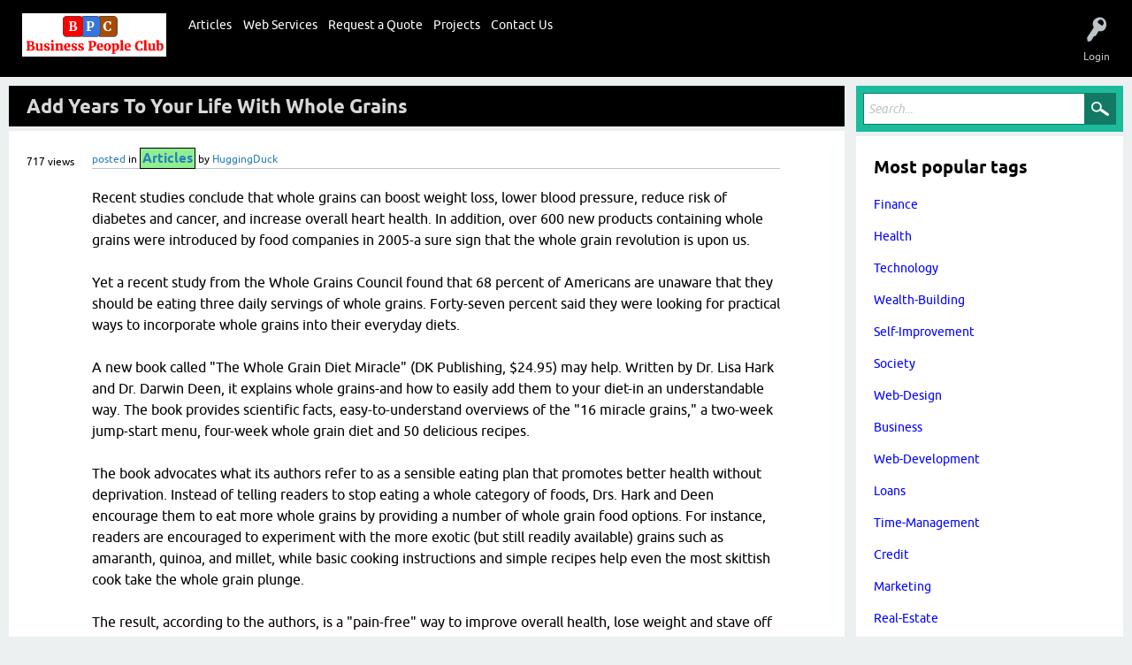

--- FILE ---
content_type: text/html; charset=utf-8
request_url: https://businesspeopleclub.com/4044/add-years-to-your-life-with-whole-grains
body_size: 12775
content:
<!DOCTYPE html>
<html lang="en" itemscope itemtype="https://schema.org/QAPage">
<head>
<meta charset="utf-8">
<title>Add Years To Your Life With Whole Grains - Business People Club - Business Tools and Services</title>
<meta name="viewport" content="width=device-width, initial-scale=1">
<meta name="description" content="Recent studies conclude that whole grains can boost weight loss, lower blood pressure, reduce risk of ...  by the 2005 U.S. Dietary Guidelines.">
<meta name="keywords" content="Articles,weight-loss">
<style>
@font-face {
 font-family: 'Ubuntu'; font-weight: normal; font-style: normal;
 src: local('Ubuntu'),
  url('../qa-theme/bpc-v.1/fonts/ubuntu-regular.woff2') format('woff2'), url('../qa-theme/bpc-v.1/fonts/ubuntu-regular.woff') format('woff');
}
@font-face {
 font-family: 'Ubuntu'; font-weight: bold; font-style: normal;
 src: local('Ubuntu Bold'), local('Ubuntu-Bold'),
  url('../qa-theme/bpc-v.1/fonts/ubuntu-bold.woff2') format('woff2'), url('../qa-theme/bpc-v.1/fonts/ubuntu-bold.woff') format('woff');
}
@font-face {
 font-family: 'Ubuntu'; font-weight: normal; font-style: italic;
 src: local('Ubuntu Italic'), local('Ubuntu-Italic'),
  url('../qa-theme/bpc-v.1/fonts/ubuntu-italic.woff2') format('woff2'), url('../qa-theme/bpc-v.1/fonts/ubuntu-italic.woff') format('woff');
}
@font-face {
 font-family: 'Ubuntu'; font-weight: bold; font-style: italic;
 src: local('Ubuntu Bold Italic'), local('Ubuntu-BoldItalic'),
  url('../qa-theme/bpc-v.1/fonts/ubuntu-bold-italic.woff2') format('woff2'), url('../qa-theme/bpc-v.1/fonts/ubuntu-bold-italic.woff') format('woff');
}
</style>
<link rel="stylesheet" href="../qa-theme/bpc-v.1/qa-styles.css?1.8.8">
<style>
.qa-nav-user { margin: 0 !important; }
@media (max-width: 979px) {
 body.qa-template-user.fixed, body[class*="qa-template-user-"].fixed { padding-top: 118px !important; }
 body.qa-template-users.fixed { padding-top: 95px !important; }
}
@media (min-width: 980px) {
 body.qa-template-users.fixed { padding-top: 105px !important;}
}
</style>
<link rel="canonical" href="https://businesspeopleclub.com/4044/add-years-to-your-life-with-whole-grains">
<link rel="search" type="application/opensearchdescription+xml" title="Business People Club - Business Tools and Services" href="../opensearch.xml">
<!-- Google tag (gtag.js) -->
<script async src="https://www.googletagmanager.com/gtag/js?id=G-9GNDGZSVJN"></script>
<script>
  window.dataLayer = window.dataLayer || [];
  function gtag(){dataLayer.push(arguments);}
  gtag('js', new Date());

  gtag('config', 'G-9GNDGZSVJN');
</script>

<script>
  (function(i,s,o,g,r,a,m){i['GoogleAnalyticsObject']=r;i[r]=i[r]||function(){
  (i[r].q=i[r].q||[]).push(arguments)},i[r].l=1*new Date();a=s.createElement(o),
  m=s.getElementsByTagName(o)[0];a.async=1;a.src=g;m.parentNode.insertBefore(a,m)
  })(window,document,'script','https://www.google-analytics.com/analytics.js','ga');

  ga('create', 'UA-77772883-1', 'auto');
  ga('send', 'pageview');

</script>

<script type="text/javascript">
if ( window.self !== window.top ) {
    window.top.location.href=window.location.href;
}
</script>

<!-- Script to load ads based on tags -->
<script src="https://code.jquery.com/jquery-3.6.0.min.js"></script>
<script>
document.addEventListener("DOMContentLoaded", function() {
    // Select all tag list containers <ul> with the class 'qa-q-item-tag-list'
    const tagListContainers = document.querySelectorAll("ul.qa-q-item-tag-list");

    // Set to keep track of displayed ad IDs to avoid duplicates
    const displayedAds = new Set();

    // Loop through each <ul> container
    tagListContainers.forEach(tagListContainer => {
        // Fetch each tag in the list to see if there's a matching keyword
        const matchingTag = Array.from(tagListContainer.querySelectorAll("li.qa-q-item-tag-item a.qa-tag-link"))
            .find(tagLink => Math.random() < 0.3); // Check each tag with a 30% chance

        // If a matching tag exists, make an AJAX request to fetch ad content for this keyword
        if (matchingTag) {
            const keyword = matchingTag.textContent.trim().toLowerCase();

            // Make the AJAX request to get ad content for this keyword
            $.ajax({
                url: 'https://businesspeopleclub.com/business/text-ad-viewer.php', // Adjust URL as needed
                method: 'GET',
                data: { keyword: keyword },
                success: function(response) {
                    // Parse the response to extract the ad ID and HTML content
                    const parser = new DOMParser();
                    const adContent = parser.parseFromString(response, 'text/html');
                    const adDiv = adContent.querySelector('div[data-ad-id]'); // Assuming `data-ad-id` attribute in HTML
                    const adId = adDiv ? adDiv.getAttribute('data-ad-id') : null;

                    // Only insert the ad if it hasn't been displayed before and ad ID is found
                    if (adId && !displayedAds.has(adId)) {
                        // Insert the ad after the tag list and add the ad ID to the displayedAds set
                        tagListContainer.insertAdjacentElement("afterend", adDiv);
                        displayedAds.add(adId);
                    }
                },
                error: function(xhr, status, error) {
                    console.log("Error fetching ad content:", error);
                }
            });
        }
    });
});
</script>



<script src="https://code.jquery.com/jquery-3.6.0.min.js"></script>
<script>
    // Ensure the script runs after the DOM is fully loaded
    $(document).ready(function () {
        // Get the current URL
        const currentUrl = window.location.href;

        // Extract the topic from the URL (e.g., topic/accounting)
        const topicMatch = currentUrl.match(/topic\/([^\/]+)/);
        const topic = topicMatch ? topicMatch[0] : null;

        // If the topic is valid, make an AJAX request to get the banner
        if (topic) {
            $.ajax({
                url: 'https://businesspeopleclub.com/business/topic-top-main-billboard.php', // PHP file URL
                method: 'GET',
                data: { topic: topic }, // Send topic as GET parameter
                success: function (response) {
                    const data = JSON.parse(response);

                    if (data.success) {
                        // Create a new message element
                        const message = document.createElement('div'); // Use a <div> for flexibility
                        message.innerHTML = data.banner + data.message;

                        // Find the element with the 'qa-q-list' class
                        const targetDiv = document.querySelector('.qa-q-list');

                        // Ensure the target element exists
                        if (targetDiv) {
                            // Insert the message before the target div
                            targetDiv.parentNode.insertBefore(message, targetDiv);
                        } else {
                            console.error("Element with class 'qa-q-list' not found.");
                        }
                    } else {
                        console.warn(data.error);
                    }
                },
                error: function (xhr, status, error) {
                    console.error("Error fetching banner:", error);
                }
            });
        } else {
            console.log("No valid topic found in the URL.");
        }
    });
</script>





<script src="https://code.jquery.com/jquery-3.6.0.min.js"></script>
<script>
    // Ensure the script runs after the DOM is fully loaded
    $(document).ready(function () {
        // Get the current URL
        const currentUrl = window.location.href;

        // Extract the topic from the URL (e.g., topic/accounting)
        const topicMatch = currentUrl.match(/topic\/([^\/]+)/);
        const topic = topicMatch ? topicMatch[0] : null;

        // If the topic is valid, make an AJAX request to get the banner
        if (topic) {
            $.ajax({
                url: 'https://businesspeopleclub.com/business/topic-top-sidebar-billboard.php', // PHP file URL
                method: 'GET',
                data: { topic: topic }, // Send topic as GET parameter
                success: function (response) {
                    const data = JSON.parse(response);

                    if (data.success) {
                        // Create a new message element
                        const message = document.createElement('div'); // Use a <div> for flexibility
                        message.innerHTML = data.banner + data.message;

                        // Find the element with the 'qa-widgets-side qa-widgets-side-bottom' class
                        const targetDiv = document.querySelector('.qa-widgets-side.qa-widgets-side-bottom');

                        // Ensure the target element exists
                        if (targetDiv) {
                            // Insert the message before the target div
                            targetDiv.parentNode.insertBefore(message, targetDiv);
                        } else {
                            console.error("Element with class 'qa-widgets-side qa-widgets-side-bottom' not found.");
                        }
                    } else {
                        console.warn(data.error);
                    }
                },
                error: function (xhr, status, error) {
                    console.error("Error fetching banner:", error);
                }
            });
        } else {
            console.log("No valid topic found in the URL.");
        }
    });
</script>
<meta itemprop="name" content="Add Years To Your Life With Whole Grains">
<script>
var qa_root = '..\/';
var qa_request = '4044\/add-years-to-your-life-with-whole-grains';
</script>
<script src="../qa-content/jquery-3.5.1.min.js"></script>
<script src="../qa-content/qa-global.js?1.8.8"></script>
<script>
$(window).on('load', function() {
	qa_element_revealed=document.getElementById('anew');
});
</script>
<script src="../qa-theme/bpc-v.1/js/snow-core.js?1.8.8"></script>
</head>
<body
class="qa-template-question qa-theme-snowflat qa-category-3 qa-body-js-off"
>
<script>
var b = document.getElementsByTagName('body')[0];
b.className = b.className.replace('qa-body-js-off', 'qa-body-js-on');
</script>
<script src="https://code.jquery.com/jquery-3.6.0.min.js"></script>
<script>
    $(document).ready(function () {
        // Get the current URL
        const currentUrl = window.location.href;

        // Extract the `q` parameter from the URL (e.g., search?q=networking)
        const queryMatch = currentUrl.match(/[?&]q=([^&]+)/);
        const query = queryMatch ? decodeURIComponent(queryMatch[1]) : null;

        // Define the default banner and message
        const defaultBanner = `
            <div style="width:100%; text-align:center;">
                <style>
                    img.default-board {
                        max-width: 100%;
                        margin: 0 auto;
                        border-radius: 10px;
                    }
                </style>
                <img class="default-board" src="https://placehold.co/1200x400" alt="Default Banner">
                <p style="color: gray;"><a href="business">Advertise</a></p>
            </div>
        `;

        // Function to display the banner
        function displayBanner(content) {
            // Find the element with the 'qa-q-list' class
            const targetDiv = document.querySelector('.qa-q-list');

            if (targetDiv) {
                // Insert the content before the target div
                const bannerDiv = document.createElement('div');
                bannerDiv.innerHTML = content;
                targetDiv.parentNode.insertBefore(bannerDiv, targetDiv);
            } else {
                console.error("Element with class 'qa-q-list' not found.");
            }
        }

        // Proceed only if the `q` parameter is present in the URL
        if (query) {
            $.ajax({
                url: 'https://businesspeopleclub.com/business/search-main-billboard.php', // PHP file URL
                method: 'GET',
                data: { q: query }, // Send the query as the `q` parameter
                success: function (response) {
                    try {
                        const data = JSON.parse(response);

                        if (data.success && data.banner) {
                            // Display the banner from the response
                            displayBanner(data.banner + data.message);
                        } else {
                            // Display the default banner only if no banner is available for the query
                            console.warn(data.error || "No banner available for this query, displaying default.");
                            displayBanner(defaultBanner);
                        }
                    } catch (error) {
                        console.error("Error parsing JSON response:", error);
                        displayBanner(defaultBanner); // Fallback to default banner
                    }
                },
                error: function (xhr, status, error) {
                    console.error("Error fetching banner:", error);
                    displayBanner(defaultBanner); // Fallback to default banner
                }
            });
        } else {
            console.log("No valid query parameter found in the URL. No banner will be displayed.");
            // Do nothing if there is no `q` parameter, ensuring the default banner is not displayed everywhere
        }
    });
</script>

<script src="https://code.jquery.com/jquery-3.6.0.min.js"></script>
<script>
    $(document).ready(function () {
        // Get the current URL
        const currentUrl = window.location.href;

        // Extract the `q` parameter from the URL (e.g., search?q=networking)
        const queryMatch = currentUrl.match(/[?&]q=([^&]+)/);
        const query = queryMatch ? decodeURIComponent(queryMatch[1]) : null;

        // Define the default banner and message
        const defaultBanner = `
            <div style="width:100%; text-align:center;">
                <style>
                    img.default-board {
                        max-width: 100%;
                        margin: 0 auto;
                        border-radius: 10px;
                    }
                </style>
                <img class="default-board" src="https://placehold.co/1200x400" alt="Default Banner">
                <p style="color: gray;"><a href="business">Advertise</a></p>
            </div>
        `;

        // Function to display the banner
        function displayBanner(content) {
            // Find the element with the 'qa-widgets-side.qa-widgets-side-bottom' class
            const targetDiv = document.querySelector('.qa-widgets-side.qa-widgets-side-bottom');

            if (targetDiv) {
                // Insert the content before the target div
                const bannerDiv = document.createElement('div');
                bannerDiv.innerHTML = content;
                targetDiv.parentNode.insertBefore(bannerDiv, targetDiv);
            } else {
                console.error("Element with class 'qa-q-list' not found.");
            }
        }

        // Proceed only if the `q` parameter is present in the URL
        if (query) {
            $.ajax({
                url: 'https://businesspeopleclub.com/business/search-sidebar-billboard.php', // PHP file URL
                method: 'GET',
                data: { q: query }, // Send the query as the `q` parameter
                success: function (response) {
                    try {
                        const data = JSON.parse(response);

                        if (data.success && data.banner) {
                            // Display the banner from the response
                            displayBanner(data.banner + data.message);
                        } else {
                            // Display the default banner only if no banner is available for the query
                            console.warn(data.error || "No banner available for this query, displaying default.");
                            displayBanner(defaultBanner);
                        }
                    } catch (error) {
                        console.error("Error parsing JSON response:", error);
                        displayBanner(defaultBanner); // Fallback to default banner
                    }
                },
                error: function (xhr, status, error) {
                    console.error("Error fetching banner:", error);
                    displayBanner(defaultBanner); // Fallback to default banner
                }
            });
        } else {
            console.log("No valid query parameter found in the URL. No banner will be displayed.");
            // Do nothing if there is no `q` parameter, ensuring the default banner is not displayed everywhere
        }
    });
</script>


<script src="https://code.jquery.com/jquery-3.6.0.min.js"></script>
<script>
    $(document).ready(function () {
        // Define the target div
        const targetDiv = $("#q16059");

        // Define the banner HTML
        const bannerHtml = `
            <div style="text-align:center; margin-top: 10px;">
                <img src="https://placehold.co/1200x400?text=Advertise+Here" alt="Default Banner" style="max-width:100%; border-radius:10px;">
                <p style="color:gray;">Advertise your business here!</p>
            </div>
        `;

        // Check if the target div exists and insert the banner after it
        if (targetDiv.length) {
            targetDiv.after(bannerHtml);
        } else {
            console.error("Element with ID 'q16059' not found.");
        }
    });
</script>

<script src="https://code.jquery.com/jquery-3.6.0.min.js"></script>
<script>
    $(document).ready(function () {
        // Check if the current URL matches the specified URL
        if (window.location.href === "https://businesspeopleclub.com/plumbing") {
            // Target the .qa-suggest-next div
            const targetDiv = $(".qa-suggest-next");

            // Define the banner HTML
            const bannerHtml = `
                <div style="text-align:center; margin-top: 10px;">
                    <img src="https://placehold.co/1200x400?text=Advertise+Here" alt="Default Banner" style="max-width:100%; border-radius:10px;">
                    <p style="color:gray;">Advertise your business here!</p>
                </div>
            `;

            // Insert the banner before the .qa-suggest-next div
            if (targetDiv.length) {
                targetDiv.before(bannerHtml);
            } else {
                console.error("Element with class 'qa-suggest-next' not found.");
            }
        }
    });
</script>
<div id="qam-topbar" class="clearfix">
<div class="qam-main-nav-wrapper clearfix">
<div class="sb-toggle-left qam-menu-toggle"><i class="icon-th-list"></i></div>
<div class="qam-account-items-wrapper">
<div id="qam-account-toggle" class="qam-logged-out">
<i class="icon-key qam-auth-key"></i>
<div class="qam-account-handle">Login</div>
</div>
<div class="qam-account-items clearfix">
<form action="../login?to=4044%2Fadd-years-to-your-life-with-whole-grains" method="post">
<input type="text" name="emailhandle" dir="auto" placeholder="Email">
<input type="password" name="password" dir="auto" placeholder="Password">
<div><input type="checkbox" name="remember" id="qam-rememberme" value="1">
<label for="qam-rememberme">Remember</label></div>
<input type="hidden" name="code" value="0-1768986331-32d9b00d17705e21fa9f70f2557d830f9c124c2c">
<input type="submit" value="Login" class="qa-form-tall-button qa-form-tall-button-login" name="dologin">
</form>
<div class="qa-nav-user">
<ul class="qa-nav-user-list">
<li class="qa-nav-user-item qa-nav-user-register">
<a href="../register?to=4044%2Fadd-years-to-your-life-with-whole-grains" class="qa-nav-user-link">Register</a>
</li>
</ul>
<div class="qa-nav-user-clear">
</div>
</div>
</div> <!-- END qam-account-items -->
</div> <!-- END qam-account-items-wrapper -->
<div class="qa-logo">
<a href="../" class="qa-logo-link" title="Business People Club - Business Tools and Services"><img src="https://businesspeopleclub.com/?qa=blob&amp;qa_blobid=1972075059557120203" alt="Business People Club - Business Tools and Services"></a>
</div>
<div class="qa-nav-main">
<ul class="qa-nav-main-list">
<li class="qa-nav-main-item qa-nav-main-custom-155">
<a href="https://businesspeopleclub.com/articles" class="qa-nav-main-link">Articles</a>
</li>
<li class="qa-nav-main-item qa-nav-main-custom-108">
<a href="https://businesspeopleclub.com/web-services/" class="qa-nav-main-link">Web Services</a>
</li>
<li class="qa-nav-main-item qa-nav-main-custom-154">
<a href="../request-quote" class="qa-nav-main-link">Request a Quote</a>
</li>
<li class="qa-nav-main-item qa-nav-main-custom-145">
<a href="https://businesspeopleclub.com/projects" class="qa-nav-main-link">Projects</a>
</li>
<li class="qa-nav-main-item qa-nav-main-custom-130">
<a href="../contact-us" class="qa-nav-main-link">Contact Us</a>
</li>
</ul>
<div class="qa-nav-main-clear">
</div>
</div>
</div> <!-- END qam-main-nav-wrapper -->
</div> <!-- END qam-topbar -->
<div class="qam-ask-search-box"><div class="qam-ask-mobile"><a href="../submit" class="turquoise">Submit Post</a></div><div class="qam-search-mobile turquoise" id="qam-search-mobile"></div></div>
<div class="qam-search turquoise the-top" id="the-top-search">
<div class="qa-search">
<form method="get" action="../search">
<input type="text" placeholder="Search..." name="q" value="" class="qa-search-field">
<input type="submit" value="Search" class="qa-search-button">
</form>
</div>
</div>
<div class="qa-body-wrapper" itemprop="mainEntity" itemscope itemtype="https://schema.org/Question">
<div class="qa-main-wrapper">
<div class="qa-main">
<div class="qa-main-heading">
<h1>
<a href="../4044/add-years-to-your-life-with-whole-grains">
<span itemprop="name">Add Years To Your Life With Whole Grains</span>
</a>
</h1>
</div>
<div class="qa-part-q-view">
<div class="qa-q-view" id="q4044">
<form method="post" action="../4044/add-years-to-your-life-with-whole-grains">
<div class="qa-q-view-stats">
<span class="qa-view-count">
<span class="qa-view-count-data">717</span><span class="qa-view-count-pad"> views</span>
</span>
</div>
<input name="code" type="hidden" value="0-1768986331-20a25081c69025591c1fcf020df2304e9f205db9">
</form>
<div class="qa-q-view-main">
<form method="post" action="../4044/add-years-to-your-life-with-whole-grains">
<span class="qa-q-view-avatar-meta">
<span class="qa-q-view-meta">
<a href="../4044/add-years-to-your-life-with-whole-grains" class="qa-q-view-what" itemprop="url">posted</a>
<span class="qa-q-view-where">
<span class="qa-q-view-where-pad">in </span><span class="qa-q-view-where-data"><a href="../articles" class="qa-category-link">Articles</a></span>
</span>
<span class="qa-q-view-who">
<span class="qa-q-view-who-pad">by </span>
<span class="qa-q-view-who-data"><span itemprop="author" itemscope itemtype="https://schema.org/Person"><a href="../user/HuggingDuck" class="qa-user-link" itemprop="url"><span itemprop="name">HuggingDuck</span></a></span></span>
</span>
</span>
</span>
<div class="qa-q-view-content qa-post-content">
<a name="4044"></a><div itemprop="text">Recent studies conclude that whole grains can boost weight loss, lower blood pressure, reduce risk of diabetes and cancer, and increase overall heart health. In addition, over 600 new products containing whole grains were introduced by food companies in 2005-a sure sign that the whole grain revolution is upon us. <br />
<br />
Yet a recent study from the Whole Grains Council found that 68 percent of Americans are unaware that they should be eating three daily servings of whole grains. Forty-seven percent said they were looking for practical ways to incorporate whole grains into their everyday diets. <br />
<br />
A new book called &quot;The Whole Grain Diet Miracle&quot; (DK Publishing, $24.95) may help. Written by Dr. Lisa Hark and Dr. Darwin Deen, it explains whole grains-and how to easily add them to your diet-in an understandable way. The book provides scientific facts, easy-to-understand overviews of the &quot;16 miracle grains,&quot; a two-week jump-start menu, four-week whole grain diet and 50 delicious recipes. <br />
<br />
The book advocates what its authors refer to as a sensible eating plan that promotes better health without deprivation. Instead of telling readers to stop eating a whole category of foods, Drs. Hark and Deen encourage them to eat more whole grains by providing a number of whole grain food options. For instance, readers are encouraged to experiment with the more exotic (but still readily available) grains such as amaranth, quinoa, and millet, while basic cooking instructions and simple recipes help even the most skittish cook take the whole grain plunge.<br />
<br />
The result, according to the authors, is a &quot;pain-free&quot; way to improve overall health, lose weight and stave off disease. <br />
<br />
In addition, the book answers some basic but common whole grain questions including: What are they? Where are they found? What will they do to my body? How much do I need to eat to get the health benefits? Are whole grains &quot;good carbs&quot;? <br />
<br />
Dr. Hark says with the book&#039;s help, readers will find it easy to fit in the three servings of whole grains recommended by the 2005 U.S. Dietary Guidelines.</div>
</div>
<div class="qa-q-view-tags">
<ul class="qa-q-view-tag-list">
<li class="qa-q-view-tag-item"><a href="../topic/weight-loss" rel="tag" class="qa-tag-link">weight-loss</a></li>
</ul>
</div>
<div class="qa-q-view-buttons">
<input name="q_doanswer" id="q_doanswer" onclick="return qa_toggle_element('anew')" value="reply" title="reply to this topic" type="submit" class="qa-form-light-button qa-form-light-button-answer">
<input name="q_docomment" onclick="return qa_toggle_element('c4044')" value="comment" title="Add a comment on this topic" type="submit" class="qa-form-light-button qa-form-light-button-comment">
</div>
<input name="code" type="hidden" value="0-1768986331-636d2464037da8d38faeec6a2eeba406f558697a">
<input name="qa_click" type="hidden" value="">
</form>
<div class="qa-q-view-c-list" style="display:none;" id="c4044_list">
</div> <!-- END qa-c-list -->
<div class="qa-c-form" id="c4044" style="display:none;">
<h2>Please <a href="../login?to=4044%2Fadd-years-to-your-life-with-whole-grains">log in</a> or <a href="../register?to=4044%2Fadd-years-to-your-life-with-whole-grains">register</a> to add a comment.</h2>
</div> <!-- END qa-c-form -->
</div> <!-- END qa-q-view-main -->
<div class="qa-q-view-clear">
</div>
</div> <!-- END qa-q-view -->
</div>
<div class="qa-part-a-form">
<div class="qa-a-form" id="anew">
<h2>Please <a href="../login?to=4044%2Fadd-years-to-your-life-with-whole-grains">log in</a> or <a href="../register?to=4044%2Fadd-years-to-your-life-with-whole-grains">register</a> to reply to this topic.</h2>
</div> <!-- END qa-a-form -->
</div>
<div class="qa-part-a-list">
<h2 id="a_list_title" style="display:none;"><span itemprop="answerCount">0</span> replies</h2>
<div class="qa-a-list" id="a_list">
</div> <!-- END qa-a-list -->
</div>
<div class="qa-widgets-main qa-widgets-main-low">
<div class="qa-widget-main qa-widget-main-low">
<h2>
Related topics
</h2>
<form method="post" action="../4044/add-years-to-your-life-with-whole-grains">
<div class="qa-q-list">
<div class="qa-q-list-item" id="q48401">
<div class="qa-q-item-stats">
<span class="qa-a-count qa-a-count-zero">
<span class="qa-a-count-data">0</span><span class="qa-a-count-pad"> replies</span>
</span>
<span class="qa-view-count">
<span class="qa-view-count-data">1,146</span><span class="qa-view-count-pad"> views</span>
</span>
</div>
<div class="qa-q-item-main">

			<script src="https://ajax.googleapis.com/ajax/libs/jquery/3.5.1/jquery.min.js"></script>
			<script>
$("#q").css("background-color", "#e0e0e0");
</script>  

  
        <div class="qa-q-item-title">
        <a href="../48401/whole-versus-enriched-grains-what-s-the-difference"><span title="">Whole Versus Enriched Grains  What s The Difference </span><div class="image-container">
    <img src="" style="width:50%; border:2px solid black; padding:2px;">
    
    <div class="after" style="text-align:center;font-size:30px;"></div>
</div>
<style>


.image-container {
    position: relative;
    width: 100%;
    
}
.image-container .after {
    position: absolute;
    top: 0;
    left: 0;
    width: 50%;
    height: 100%;
    display: none;
    color: #FFF;
}
.image-container:hover .after {
    display: block;
    background: rgba(192,192,192,0.3);
}

img[src=""] {
display:none;
}


</style>

<script>

</script>
</a></div>
<span class="qa-q-item-avatar-meta">
<span class="qa-q-item-meta">
<span class="qa-q-item-what">posted</span>
<span class="qa-q-item-where">
<span class="qa-q-item-where-pad">in </span><span class="qa-q-item-where-data"><a href="../articles" class="qa-category-link">Articles</a></span>
</span>
<span class="qa-q-item-who">
<span class="qa-q-item-who-pad">by </span>
<span class="qa-q-item-who-data"><a href="../user/List" class="qa-user-link">List</a></span>
</span>
</span>
</span>
<div class="qa-q-item-tags">
<ul class="qa-q-item-tag-list">
<li class="qa-q-item-tag-item"><a href="../topic/nutrition" class="qa-tag-link">nutrition</a></li>
<li class="qa-q-item-tag-item"><a href="../topic/health" class="qa-tag-link">health</a></li>
</ul>
</div>
</div>
<div class="qa-q-item-clear">
</div>
</div> <!-- END qa-q-list-item -->
<div class="qa-q-list-item" id="q48241">
<div class="qa-q-item-stats">
<span class="qa-a-count qa-a-count-zero">
<span class="qa-a-count-data">0</span><span class="qa-a-count-pad"> replies</span>
</span>
<span class="qa-view-count">
<span class="qa-view-count-data">2,152</span><span class="qa-view-count-pad"> views</span>
</span>
</div>
<div class="qa-q-item-main">

			<script src="https://ajax.googleapis.com/ajax/libs/jquery/3.5.1/jquery.min.js"></script>
			<script>
$("#q").css("background-color", "#e0e0e0");
</script>  

  
        <div class="qa-q-item-title">
        <a href="../48241/new-u-s-guidelines-more-veggies-fish-whole-grains"><span title="">New U.S. Guidelines  More Veggies  Fish  Whole Grains</span><div class="image-container">
    <img src="" style="width:50%; border:2px solid black; padding:2px;">
    
    <div class="after" style="text-align:center;font-size:30px;"></div>
</div>
<style>


.image-container {
    position: relative;
    width: 100%;
    
}
.image-container .after {
    position: absolute;
    top: 0;
    left: 0;
    width: 50%;
    height: 100%;
    display: none;
    color: #FFF;
}
.image-container:hover .after {
    display: block;
    background: rgba(192,192,192,0.3);
}

img[src=""] {
display:none;
}


</style>

<script>

</script>
</a></div>
<span class="qa-q-item-avatar-meta">
<span class="qa-q-item-meta">
<span class="qa-q-item-what">posted</span>
<span class="qa-q-item-where">
<span class="qa-q-item-where-pad">in </span><span class="qa-q-item-where-data"><a href="../articles" class="qa-category-link">Articles</a></span>
</span>
<span class="qa-q-item-who">
<span class="qa-q-item-who-pad">by </span>
<span class="qa-q-item-who-data"><a href="../user/List" class="qa-user-link">List</a></span>
</span>
</span>
</span>
<div class="qa-q-item-tags">
<ul class="qa-q-item-tag-list">
<li class="qa-q-item-tag-item"><a href="../topic/nutrition" class="qa-tag-link">nutrition</a></li>
<li class="qa-q-item-tag-item"><a href="../topic/health" class="qa-tag-link">health</a></li>
</ul>
</div>
</div>
<div class="qa-q-item-clear">
</div>
</div> <!-- END qa-q-list-item -->
<div class="qa-q-list-item" id="q48779">
<div class="qa-q-item-stats">
<span class="qa-a-count qa-a-count-zero">
<span class="qa-a-count-data">0</span><span class="qa-a-count-pad"> replies</span>
</span>
<span class="qa-view-count">
<span class="qa-view-count-data">2,456</span><span class="qa-view-count-pad"> views</span>
</span>
</div>
<div class="qa-q-item-main">

			<script src="https://ajax.googleapis.com/ajax/libs/jquery/3.5.1/jquery.min.js"></script>
			<script>
$("#q").css("background-color", "#e0e0e0");
</script>  

  
        <div class="qa-q-item-title">
        <a href="../48779/add-phentermine-to-your-life-and-forget-those-extra-weights"><span title="">Add Phentermine to Your Life and Forget Those Extra Weights</span><div class="image-container">
    <img src="" style="width:50%; border:2px solid black; padding:2px;">
    
    <div class="after" style="text-align:center;font-size:30px;"></div>
</div>
<style>


.image-container {
    position: relative;
    width: 100%;
    
}
.image-container .after {
    position: absolute;
    top: 0;
    left: 0;
    width: 50%;
    height: 100%;
    display: none;
    color: #FFF;
}
.image-container:hover .after {
    display: block;
    background: rgba(192,192,192,0.3);
}

img[src=""] {
display:none;
}


</style>

<script>

</script>
</a></div>
<span class="qa-q-item-avatar-meta">
<span class="qa-q-item-meta">
<span class="qa-q-item-what">posted</span>
<span class="qa-q-item-where">
<span class="qa-q-item-where-pad">in </span><span class="qa-q-item-where-data"><a href="../articles" class="qa-category-link">Articles</a></span>
</span>
<span class="qa-q-item-who">
<span class="qa-q-item-who-pad">by </span>
<span class="qa-q-item-who-data"><a href="../user/List" class="qa-user-link">List</a></span>
</span>
</span>
</span>
<div class="qa-q-item-tags">
<ul class="qa-q-item-tag-list">
<li class="qa-q-item-tag-item"><a href="../topic/weight-loss" class="qa-tag-link">weight-loss</a></li>
<li class="qa-q-item-tag-item"><a href="../topic/health" class="qa-tag-link">health</a></li>
</ul>
</div>
</div>
<div class="qa-q-item-clear">
</div>
</div> <!-- END qa-q-list-item -->
<div class="qa-q-list-item" id="q49209">
<div class="qa-q-item-stats">
<span class="qa-a-count qa-a-count-zero">
<span class="qa-a-count-data">0</span><span class="qa-a-count-pad"> replies</span>
</span>
<span class="qa-view-count">
<span class="qa-view-count-data">2,488</span><span class="qa-view-count-pad"> views</span>
</span>
</div>
<div class="qa-q-item-main">

			<script src="https://ajax.googleapis.com/ajax/libs/jquery/3.5.1/jquery.min.js"></script>
			<script>
$("#q").css("background-color", "#e0e0e0");
</script>  

  
        <div class="qa-q-item-title">
        <a href="../49209/lose-weight-or-lose-13-years"><span title="">Lose Weight Or Lose 13 Years </span><div class="image-container">
    <img src="" style="width:50%; border:2px solid black; padding:2px;">
    
    <div class="after" style="text-align:center;font-size:30px;"></div>
</div>
<style>


.image-container {
    position: relative;
    width: 100%;
    
}
.image-container .after {
    position: absolute;
    top: 0;
    left: 0;
    width: 50%;
    height: 100%;
    display: none;
    color: #FFF;
}
.image-container:hover .after {
    display: block;
    background: rgba(192,192,192,0.3);
}

img[src=""] {
display:none;
}


</style>

<script>

</script>
</a></div>
<span class="qa-q-item-avatar-meta">
<span class="qa-q-item-meta">
<span class="qa-q-item-what">posted</span>
<span class="qa-q-item-where">
<span class="qa-q-item-where-pad">in </span><span class="qa-q-item-where-data"><a href="../articles" class="qa-category-link">Articles</a></span>
</span>
<span class="qa-q-item-who">
<span class="qa-q-item-who-pad">by </span>
<span class="qa-q-item-who-data"><a href="../user/List" class="qa-user-link">List</a></span>
</span>
</span>
</span>
<div class="qa-q-item-tags">
<ul class="qa-q-item-tag-list">
<li class="qa-q-item-tag-item"><a href="../topic/weight-loss" class="qa-tag-link">weight-loss</a></li>
<li class="qa-q-item-tag-item"><a href="../topic/health" class="qa-tag-link">health</a></li>
</ul>
</div>
</div>
<div class="qa-q-item-clear">
</div>
</div> <!-- END qa-q-list-item -->
<div class="qa-q-list-item" id="q49369">
<div class="qa-q-item-stats">
<span class="qa-a-count qa-a-count-zero">
<span class="qa-a-count-data">0</span><span class="qa-a-count-pad"> replies</span>
</span>
<span class="qa-view-count">
<span class="qa-view-count-data">1,338</span><span class="qa-view-count-pad"> views</span>
</span>
</div>
<div class="qa-q-item-main">

			<script src="https://ajax.googleapis.com/ajax/libs/jquery/3.5.1/jquery.min.js"></script>
			<script>
$("#q").css("background-color", "#e0e0e0");
</script>  

  
        <div class="qa-q-item-title">
        <a href="../49369/spare-change-and-calories-they-all-add-up"><span title="">Spare Change and Calories They All Add Up </span><div class="image-container">
    <img src="" style="width:50%; border:2px solid black; padding:2px;">
    
    <div class="after" style="text-align:center;font-size:30px;"></div>
</div>
<style>


.image-container {
    position: relative;
    width: 100%;
    
}
.image-container .after {
    position: absolute;
    top: 0;
    left: 0;
    width: 50%;
    height: 100%;
    display: none;
    color: #FFF;
}
.image-container:hover .after {
    display: block;
    background: rgba(192,192,192,0.3);
}

img[src=""] {
display:none;
}


</style>

<script>

</script>
</a></div>
<span class="qa-q-item-avatar-meta">
<span class="qa-q-item-meta">
<span class="qa-q-item-what">posted</span>
<span class="qa-q-item-where">
<span class="qa-q-item-where-pad">in </span><span class="qa-q-item-where-data"><a href="../articles" class="qa-category-link">Articles</a></span>
</span>
<span class="qa-q-item-who">
<span class="qa-q-item-who-pad">by </span>
<span class="qa-q-item-who-data"><a href="../user/List" class="qa-user-link">List</a></span>
</span>
</span>
</span>
<div class="qa-q-item-tags">
<ul class="qa-q-item-tag-list">
<li class="qa-q-item-tag-item"><a href="../topic/weight-loss" class="qa-tag-link">weight-loss</a></li>
<li class="qa-q-item-tag-item"><a href="../topic/health" class="qa-tag-link">health</a></li>
</ul>
</div>
</div>
<div class="qa-q-item-clear">
</div>
</div> <!-- END qa-q-list-item -->
<div class="qa-q-list-item" id="q49098">
<div class="qa-q-item-stats">
<span class="qa-a-count qa-a-count-zero">
<span class="qa-a-count-data">0</span><span class="qa-a-count-pad"> replies</span>
</span>
<span class="qa-view-count">
<span class="qa-view-count-data">1,709</span><span class="qa-view-count-pad"> views</span>
</span>
</div>
<div class="qa-q-item-main">

			<script src="https://ajax.googleapis.com/ajax/libs/jquery/3.5.1/jquery.min.js"></script>
			<script>
$("#q").css("background-color", "#e0e0e0");
</script>  

  
        <div class="qa-q-item-title">
        <a href="../49098/hoodia-weight-loss-supplements-add-to-jenny-craig-diet-programs"><span title="">Hoodia Weight Loss Supplements Add To Jenny Craig Diet Programs</span><div class="image-container">
    <img src="" style="width:50%; border:2px solid black; padding:2px;">
    
    <div class="after" style="text-align:center;font-size:30px;"></div>
</div>
<style>


.image-container {
    position: relative;
    width: 100%;
    
}
.image-container .after {
    position: absolute;
    top: 0;
    left: 0;
    width: 50%;
    height: 100%;
    display: none;
    color: #FFF;
}
.image-container:hover .after {
    display: block;
    background: rgba(192,192,192,0.3);
}

img[src=""] {
display:none;
}


</style>

<script>

</script>
</a></div>
<span class="qa-q-item-avatar-meta">
<span class="qa-q-item-meta">
<span class="qa-q-item-what">posted</span>
<span class="qa-q-item-where">
<span class="qa-q-item-where-pad">in </span><span class="qa-q-item-where-data"><a href="../articles" class="qa-category-link">Articles</a></span>
</span>
<span class="qa-q-item-who">
<span class="qa-q-item-who-pad">by </span>
<span class="qa-q-item-who-data"><a href="../user/List" class="qa-user-link">List</a></span>
</span>
</span>
</span>
<div class="qa-q-item-tags">
<ul class="qa-q-item-tag-list">
<li class="qa-q-item-tag-item"><a href="../topic/weight-loss" class="qa-tag-link">weight-loss</a></li>
<li class="qa-q-item-tag-item"><a href="../topic/health" class="qa-tag-link">health</a></li>
</ul>
</div>
</div>
<div class="qa-q-item-clear">
</div>
</div> <!-- END qa-q-list-item -->
<div class="qa-q-list-item" id="q48919">
<div class="qa-q-item-stats">
<span class="qa-a-count qa-a-count-zero">
<span class="qa-a-count-data">0</span><span class="qa-a-count-pad"> replies</span>
</span>
<span class="qa-view-count">
<span class="qa-view-count-data">949</span><span class="qa-view-count-pad"> views</span>
</span>
</div>
<div class="qa-q-item-main">

			<script src="https://ajax.googleapis.com/ajax/libs/jquery/3.5.1/jquery.min.js"></script>
			<script>
$("#q").css("background-color", "#e0e0e0");
</script>  

  
        <div class="qa-q-item-title">
        <a href="../48919/diet-tips-eat-right-exercise-and-add-some-pills-to-go-along"><span title="">Diet Tips   Eat Right  Exercise and Add Some Pills To Go Along </span><div class="image-container">
    <img src="" style="width:50%; border:2px solid black; padding:2px;">
    
    <div class="after" style="text-align:center;font-size:30px;"></div>
</div>
<style>


.image-container {
    position: relative;
    width: 100%;
    
}
.image-container .after {
    position: absolute;
    top: 0;
    left: 0;
    width: 50%;
    height: 100%;
    display: none;
    color: #FFF;
}
.image-container:hover .after {
    display: block;
    background: rgba(192,192,192,0.3);
}

img[src=""] {
display:none;
}


</style>

<script>

</script>
</a></div>
<span class="qa-q-item-avatar-meta">
<span class="qa-q-item-meta">
<span class="qa-q-item-what">posted</span>
<span class="qa-q-item-where">
<span class="qa-q-item-where-pad">in </span><span class="qa-q-item-where-data"><a href="../articles" class="qa-category-link">Articles</a></span>
</span>
<span class="qa-q-item-who">
<span class="qa-q-item-who-pad">by </span>
<span class="qa-q-item-who-data"><a href="../user/List" class="qa-user-link">List</a></span>
</span>
</span>
</span>
<div class="qa-q-item-tags">
<ul class="qa-q-item-tag-list">
<li class="qa-q-item-tag-item"><a href="../topic/weight-loss" class="qa-tag-link">weight-loss</a></li>
<li class="qa-q-item-tag-item"><a href="../topic/health" class="qa-tag-link">health</a></li>
</ul>
</div>
</div>
<div class="qa-q-item-clear">
</div>
</div> <!-- END qa-q-list-item -->
<div class="qa-q-list-item" id="q48778">
<div class="qa-q-item-stats">
<span class="qa-a-count qa-a-count-zero">
<span class="qa-a-count-data">0</span><span class="qa-a-count-pad"> replies</span>
</span>
<span class="qa-view-count">
<span class="qa-view-count-data">2,949</span><span class="qa-view-count-pad"> views</span>
</span>
</div>
<div class="qa-q-item-main">

			<script src="https://ajax.googleapis.com/ajax/libs/jquery/3.5.1/jquery.min.js"></script>
			<script>
$("#q").css("background-color", "#e0e0e0");
</script>  

  
        <div class="qa-q-item-title">
        <a href="../48778/add-flavor-to-meals-without-adding-carbs"><span title="">Add Flavor to Meals Without Adding Carbs</span><div class="image-container">
    <img src="" style="width:50%; border:2px solid black; padding:2px;">
    
    <div class="after" style="text-align:center;font-size:30px;"></div>
</div>
<style>


.image-container {
    position: relative;
    width: 100%;
    
}
.image-container .after {
    position: absolute;
    top: 0;
    left: 0;
    width: 50%;
    height: 100%;
    display: none;
    color: #FFF;
}
.image-container:hover .after {
    display: block;
    background: rgba(192,192,192,0.3);
}

img[src=""] {
display:none;
}


</style>

<script>

</script>
</a></div>
<span class="qa-q-item-avatar-meta">
<span class="qa-q-item-meta">
<span class="qa-q-item-what">posted</span>
<span class="qa-q-item-where">
<span class="qa-q-item-where-pad">in </span><span class="qa-q-item-where-data"><a href="../articles" class="qa-category-link">Articles</a></span>
</span>
<span class="qa-q-item-who">
<span class="qa-q-item-who-pad">by </span>
<span class="qa-q-item-who-data"><a href="../user/List" class="qa-user-link">List</a></span>
</span>
</span>
</span>
<div class="qa-q-item-tags">
<ul class="qa-q-item-tag-list">
<li class="qa-q-item-tag-item"><a href="../topic/weight-loss" class="qa-tag-link">weight-loss</a></li>
<li class="qa-q-item-tag-item"><a href="../topic/health" class="qa-tag-link">health</a></li>
</ul>
</div>
</div>
<div class="qa-q-item-clear">
</div>
</div> <!-- END qa-q-list-item -->
<div class="qa-q-list-item" id="q29472">
<div class="qa-q-item-stats">
<span class="qa-a-count qa-a-count-zero">
<span class="qa-a-count-data">0</span><span class="qa-a-count-pad"> replies</span>
</span>
<span class="qa-view-count">
<span class="qa-view-count-data">1,795</span><span class="qa-view-count-pad"> views</span>
</span>
</div>
<div class="qa-q-item-main">

			<script src="https://ajax.googleapis.com/ajax/libs/jquery/3.5.1/jquery.min.js"></script>
			<script>
$("#q").css("background-color", "#e0e0e0");
</script>  

  
        <div class="qa-q-item-title">
        <a href="../29472/the-comparison-of-term-life-insurance-with-whole-life-insurance"><span title="">The Comparison of Term Life Insurance with Whole Life Insurance</span><div class="image-container">
    <img src="" style="width:50%; border:2px solid black; padding:2px;">
    
    <div class="after" style="text-align:center;font-size:30px;"></div>
</div>
<style>


.image-container {
    position: relative;
    width: 100%;
    
}
.image-container .after {
    position: absolute;
    top: 0;
    left: 0;
    width: 50%;
    height: 100%;
    display: none;
    color: #FFF;
}
.image-container:hover .after {
    display: block;
    background: rgba(192,192,192,0.3);
}

img[src=""] {
display:none;
}


</style>

<script>

</script>
</a></div>
<span class="qa-q-item-avatar-meta">
<span class="qa-q-item-meta">
<span class="qa-q-item-what">posted</span>
<span class="qa-q-item-where">
<span class="qa-q-item-where-pad">in </span><span class="qa-q-item-where-data"><a href="../articles" class="qa-category-link">Articles</a></span>
</span>
<span class="qa-q-item-who">
<span class="qa-q-item-who-pad">by </span>
<span class="qa-q-item-who-data"><a href="../user/List" class="qa-user-link">List</a></span>
</span>
</span>
</span>
<div class="qa-q-item-tags">
<ul class="qa-q-item-tag-list">
<li class="qa-q-item-tag-item"><a href="../topic/insurance" class="qa-tag-link">insurance</a></li>
<li class="qa-q-item-tag-item"><a href="../topic/finance" class="qa-tag-link">finance</a></li>
</ul>
</div>
</div>
<div class="qa-q-item-clear">
</div>
</div> <!-- END qa-q-list-item -->
<div class="qa-q-list-item" id="q49248">
<div class="qa-q-item-stats">
<span class="qa-a-count qa-a-count-zero">
<span class="qa-a-count-data">0</span><span class="qa-a-count-pad"> replies</span>
</span>
<span class="qa-view-count">
<span class="qa-view-count-data">2,286</span><span class="qa-view-count-pad"> views</span>
</span>
</div>
<div class="qa-q-item-main">

			<script src="https://ajax.googleapis.com/ajax/libs/jquery/3.5.1/jquery.min.js"></script>
			<script>
$("#q").css("background-color", "#e0e0e0");
</script>  

  
        <div class="qa-q-item-title">
        <a href="../49248/make-way-for-a-healthy-life-with-phentermine"><span title="">Make Way For A Healthy Life With Phentermine</span><div class="image-container">
    <img src="" style="width:50%; border:2px solid black; padding:2px;">
    
    <div class="after" style="text-align:center;font-size:30px;"></div>
</div>
<style>


.image-container {
    position: relative;
    width: 100%;
    
}
.image-container .after {
    position: absolute;
    top: 0;
    left: 0;
    width: 50%;
    height: 100%;
    display: none;
    color: #FFF;
}
.image-container:hover .after {
    display: block;
    background: rgba(192,192,192,0.3);
}

img[src=""] {
display:none;
}


</style>

<script>

</script>
</a></div>
<span class="qa-q-item-avatar-meta">
<span class="qa-q-item-meta">
<span class="qa-q-item-what">posted</span>
<span class="qa-q-item-where">
<span class="qa-q-item-where-pad">in </span><span class="qa-q-item-where-data"><a href="../articles" class="qa-category-link">Articles</a></span>
</span>
<span class="qa-q-item-who">
<span class="qa-q-item-who-pad">by </span>
<span class="qa-q-item-who-data"><a href="../user/List" class="qa-user-link">List</a></span>
</span>
</span>
</span>
<div class="qa-q-item-tags">
<ul class="qa-q-item-tag-list">
<li class="qa-q-item-tag-item"><a href="../topic/weight-loss" class="qa-tag-link">weight-loss</a></li>
<li class="qa-q-item-tag-item"><a href="../topic/health" class="qa-tag-link">health</a></li>
</ul>
</div>
</div>
<div class="qa-q-item-clear">
</div>
</div> <!-- END qa-q-list-item -->
<div class="qa-q-list-item" id="q38718">
<div class="qa-q-item-stats">
<span class="qa-a-count qa-a-count-zero">
<span class="qa-a-count-data">0</span><span class="qa-a-count-pad"> replies</span>
</span>
<span class="qa-view-count">
<span class="qa-view-count-data">1,973</span><span class="qa-view-count-pad"> views</span>
</span>
</div>
<div class="qa-q-item-main">

			<script src="https://ajax.googleapis.com/ajax/libs/jquery/3.5.1/jquery.min.js"></script>
			<script>
$("#q").css("background-color", "#e0e0e0");
</script>  

  
        <div class="qa-q-item-title">
        <a href="../38718/insuring-your-whole-life"><span title="">Insuring Your Whole Life</span><div class="image-container">
    <img src="" style="width:50%; border:2px solid black; padding:2px;">
    
    <div class="after" style="text-align:center;font-size:30px;"></div>
</div>
<style>


.image-container {
    position: relative;
    width: 100%;
    
}
.image-container .after {
    position: absolute;
    top: 0;
    left: 0;
    width: 50%;
    height: 100%;
    display: none;
    color: #FFF;
}
.image-container:hover .after {
    display: block;
    background: rgba(192,192,192,0.3);
}

img[src=""] {
display:none;
}


</style>

<script>

</script>
</a></div>
<span class="qa-q-item-avatar-meta">
<span class="qa-q-item-meta">
<span class="qa-q-item-what">posted</span>
<span class="qa-q-item-where">
<span class="qa-q-item-where-pad">in </span><span class="qa-q-item-where-data"><a href="../articles" class="qa-category-link">Articles</a></span>
</span>
<span class="qa-q-item-who">
<span class="qa-q-item-who-pad">by </span>
<span class="qa-q-item-who-data"><a href="../user/List" class="qa-user-link">List</a></span>
</span>
</span>
</span>
<div class="qa-q-item-tags">
<ul class="qa-q-item-tag-list">
<li class="qa-q-item-tag-item"><a href="../topic/wealth-building" class="qa-tag-link">wealth-building</a></li>
<li class="qa-q-item-tag-item"><a href="../topic/finance" class="qa-tag-link">finance</a></li>
</ul>
</div>
</div>
<div class="qa-q-item-clear">
</div>
</div> <!-- END qa-q-list-item -->
<div class="qa-q-list-item" id="q41121">
<div class="qa-q-item-stats">
<span class="qa-a-count qa-a-count-zero">
<span class="qa-a-count-data">0</span><span class="qa-a-count-pad"> replies</span>
</span>
<span class="qa-view-count">
<span class="qa-view-count-data">2,029</span><span class="qa-view-count-pad"> views</span>
</span>
</div>
<div class="qa-q-item-main">

			<script src="https://ajax.googleapis.com/ajax/libs/jquery/3.5.1/jquery.min.js"></script>
			<script>
$("#q").css("background-color", "#e0e0e0");
</script>  

  
        <div class="qa-q-item-title">
        <a href="../41121/whole-of-life-insurance"><span title="">Whole Of Life Insurance</span><div class="image-container">
    <img src="" style="width:50%; border:2px solid black; padding:2px;">
    
    <div class="after" style="text-align:center;font-size:30px;"></div>
</div>
<style>


.image-container {
    position: relative;
    width: 100%;
    
}
.image-container .after {
    position: absolute;
    top: 0;
    left: 0;
    width: 50%;
    height: 100%;
    display: none;
    color: #FFF;
}
.image-container:hover .after {
    display: block;
    background: rgba(192,192,192,0.3);
}

img[src=""] {
display:none;
}


</style>

<script>

</script>
</a></div>
<span class="qa-q-item-avatar-meta">
<span class="qa-q-item-meta">
<span class="qa-q-item-what">posted</span>
<span class="qa-q-item-where">
<span class="qa-q-item-where-pad">in </span><span class="qa-q-item-where-data"><a href="../articles" class="qa-category-link">Articles</a></span>
</span>
<span class="qa-q-item-who">
<span class="qa-q-item-who-pad">by </span>
<span class="qa-q-item-who-data"><a href="../user/List" class="qa-user-link">List</a></span>
</span>
</span>
</span>
<div class="qa-q-item-tags">
<ul class="qa-q-item-tag-list">
<li class="qa-q-item-tag-item"><a href="../topic/wealth-building" class="qa-tag-link">wealth-building</a></li>
<li class="qa-q-item-tag-item"><a href="../topic/finance" class="qa-tag-link">finance</a></li>
</ul>
</div>
</div>
<div class="qa-q-item-clear">
</div>
</div> <!-- END qa-q-list-item -->
<div class="qa-q-list-item" id="q41120">
<div class="qa-q-item-stats">
<span class="qa-a-count qa-a-count-zero">
<span class="qa-a-count-data">0</span><span class="qa-a-count-pad"> replies</span>
</span>
<span class="qa-view-count">
<span class="qa-view-count-data">1,560</span><span class="qa-view-count-pad"> views</span>
</span>
</div>
<div class="qa-q-item-main">

			<script src="https://ajax.googleapis.com/ajax/libs/jquery/3.5.1/jquery.min.js"></script>
			<script>
$("#q").css("background-color", "#e0e0e0");
</script>  

  
        <div class="qa-q-item-title">
        <a href="../41120/whole-life-insurance-benefits"><span title="">Whole Life Insurance Benefits</span><div class="image-container">
    <img src="" style="width:50%; border:2px solid black; padding:2px;">
    
    <div class="after" style="text-align:center;font-size:30px;"></div>
</div>
<style>


.image-container {
    position: relative;
    width: 100%;
    
}
.image-container .after {
    position: absolute;
    top: 0;
    left: 0;
    width: 50%;
    height: 100%;
    display: none;
    color: #FFF;
}
.image-container:hover .after {
    display: block;
    background: rgba(192,192,192,0.3);
}

img[src=""] {
display:none;
}


</style>

<script>

</script>
</a></div>
<span class="qa-q-item-avatar-meta">
<span class="qa-q-item-meta">
<span class="qa-q-item-what">posted</span>
<span class="qa-q-item-where">
<span class="qa-q-item-where-pad">in </span><span class="qa-q-item-where-data"><a href="../articles" class="qa-category-link">Articles</a></span>
</span>
<span class="qa-q-item-who">
<span class="qa-q-item-who-pad">by </span>
<span class="qa-q-item-who-data"><a href="../user/List" class="qa-user-link">List</a></span>
</span>
</span>
</span>
<div class="qa-q-item-tags">
<ul class="qa-q-item-tag-list">
<li class="qa-q-item-tag-item"><a href="../topic/wealth-building" class="qa-tag-link">wealth-building</a></li>
<li class="qa-q-item-tag-item"><a href="../topic/finance" class="qa-tag-link">finance</a></li>
</ul>
</div>
</div>
<div class="qa-q-item-clear">
</div>
</div> <!-- END qa-q-list-item -->
<div class="qa-q-list-item" id="q41119">
<div class="qa-q-item-stats">
<span class="qa-a-count qa-a-count-zero">
<span class="qa-a-count-data">0</span><span class="qa-a-count-pad"> replies</span>
</span>
<span class="qa-view-count">
<span class="qa-view-count-data">1,558</span><span class="qa-view-count-pad"> views</span>
</span>
</div>
<div class="qa-q-item-main">

			<script src="https://ajax.googleapis.com/ajax/libs/jquery/3.5.1/jquery.min.js"></script>
			<script>
$("#q").css("background-color", "#e0e0e0");
</script>  

  
        <div class="qa-q-item-title">
        <a href="../41119/whole-life-insurance-and-why-people-choose-it"><span title="">Whole Life Insurance And Why People Choose It</span><div class="image-container">
    <img src="" style="width:50%; border:2px solid black; padding:2px;">
    
    <div class="after" style="text-align:center;font-size:30px;"></div>
</div>
<style>


.image-container {
    position: relative;
    width: 100%;
    
}
.image-container .after {
    position: absolute;
    top: 0;
    left: 0;
    width: 50%;
    height: 100%;
    display: none;
    color: #FFF;
}
.image-container:hover .after {
    display: block;
    background: rgba(192,192,192,0.3);
}

img[src=""] {
display:none;
}


</style>

<script>

</script>
</a></div>
<span class="qa-q-item-avatar-meta">
<span class="qa-q-item-meta">
<span class="qa-q-item-what">posted</span>
<span class="qa-q-item-where">
<span class="qa-q-item-where-pad">in </span><span class="qa-q-item-where-data"><a href="../articles" class="qa-category-link">Articles</a></span>
</span>
<span class="qa-q-item-who">
<span class="qa-q-item-who-pad">by </span>
<span class="qa-q-item-who-data"><a href="../user/List" class="qa-user-link">List</a></span>
</span>
</span>
</span>
<div class="qa-q-item-tags">
<ul class="qa-q-item-tag-list">
<li class="qa-q-item-tag-item"><a href="../topic/wealth-building" class="qa-tag-link">wealth-building</a></li>
<li class="qa-q-item-tag-item"><a href="../topic/finance" class="qa-tag-link">finance</a></li>
</ul>
</div>
</div>
<div class="qa-q-item-clear">
</div>
</div> <!-- END qa-q-list-item -->
<div class="qa-q-list-item" id="q41118">
<div class="qa-q-item-stats">
<span class="qa-a-count qa-a-count-zero">
<span class="qa-a-count-data">0</span><span class="qa-a-count-pad"> replies</span>
</span>
<span class="qa-view-count">
<span class="qa-view-count-data">1,558</span><span class="qa-view-count-pad"> views</span>
</span>
</div>
<div class="qa-q-item-main">

			<script src="https://ajax.googleapis.com/ajax/libs/jquery/3.5.1/jquery.min.js"></script>
			<script>
$("#q").css("background-color", "#e0e0e0");
</script>  

  
        <div class="qa-q-item-title">
        <a href="../41118/whole-life-insurance-a-premium-for-life"><span title="">Whole Life Insurance - A Premium For Life</span><div class="image-container">
    <img src="" style="width:50%; border:2px solid black; padding:2px;">
    
    <div class="after" style="text-align:center;font-size:30px;"></div>
</div>
<style>


.image-container {
    position: relative;
    width: 100%;
    
}
.image-container .after {
    position: absolute;
    top: 0;
    left: 0;
    width: 50%;
    height: 100%;
    display: none;
    color: #FFF;
}
.image-container:hover .after {
    display: block;
    background: rgba(192,192,192,0.3);
}

img[src=""] {
display:none;
}


</style>

<script>

</script>
</a></div>
<span class="qa-q-item-avatar-meta">
<span class="qa-q-item-meta">
<span class="qa-q-item-what">posted</span>
<span class="qa-q-item-where">
<span class="qa-q-item-where-pad">in </span><span class="qa-q-item-where-data"><a href="../articles" class="qa-category-link">Articles</a></span>
</span>
<span class="qa-q-item-who">
<span class="qa-q-item-who-pad">by </span>
<span class="qa-q-item-who-data"><a href="../user/List" class="qa-user-link">List</a></span>
</span>
</span>
</span>
<div class="qa-q-item-tags">
<ul class="qa-q-item-tag-list">
<li class="qa-q-item-tag-item"><a href="../topic/wealth-building" class="qa-tag-link">wealth-building</a></li>
<li class="qa-q-item-tag-item"><a href="../topic/finance" class="qa-tag-link">finance</a></li>
</ul>
</div>
</div>
<div class="qa-q-item-clear">
</div>
</div> <!-- END qa-q-list-item -->
<div class="qa-q-list-item" id="q40990">
<div class="qa-q-item-stats">
<span class="qa-a-count qa-a-count-zero">
<span class="qa-a-count-data">0</span><span class="qa-a-count-pad"> replies</span>
</span>
<span class="qa-view-count">
<span class="qa-view-count-data">801</span><span class="qa-view-count-pad"> views</span>
</span>
</div>
<div class="qa-q-item-main">

			<script src="https://ajax.googleapis.com/ajax/libs/jquery/3.5.1/jquery.min.js"></script>
			<script>
$("#q").css("background-color", "#e0e0e0");
</script>  

  
        <div class="qa-q-item-title">
        <a href="../40990/what-to-know-before-getting-a-whole-life-insurance-quote-online"><span title="">What To Know Before Getting A Whole Life Insurance Quote Online</span><div class="image-container">
    <img src="" style="width:50%; border:2px solid black; padding:2px;">
    
    <div class="after" style="text-align:center;font-size:30px;"></div>
</div>
<style>


.image-container {
    position: relative;
    width: 100%;
    
}
.image-container .after {
    position: absolute;
    top: 0;
    left: 0;
    width: 50%;
    height: 100%;
    display: none;
    color: #FFF;
}
.image-container:hover .after {
    display: block;
    background: rgba(192,192,192,0.3);
}

img[src=""] {
display:none;
}


</style>

<script>

</script>
</a></div>
<span class="qa-q-item-avatar-meta">
<span class="qa-q-item-meta">
<span class="qa-q-item-what">posted</span>
<span class="qa-q-item-where">
<span class="qa-q-item-where-pad">in </span><span class="qa-q-item-where-data"><a href="../articles" class="qa-category-link">Articles</a></span>
</span>
<span class="qa-q-item-who">
<span class="qa-q-item-who-pad">by </span>
<span class="qa-q-item-who-data"><a href="../user/List" class="qa-user-link">List</a></span>
</span>
</span>
</span>
<div class="qa-q-item-tags">
<ul class="qa-q-item-tag-list">
<li class="qa-q-item-tag-item"><a href="../topic/wealth-building" class="qa-tag-link">wealth-building</a></li>
<li class="qa-q-item-tag-item"><a href="../topic/finance" class="qa-tag-link">finance</a></li>
</ul>
</div>
</div>
<div class="qa-q-item-clear">
</div>
</div> <!-- END qa-q-list-item -->
<div class="qa-q-list-item" id="q40962">
<div class="qa-q-item-stats">
<span class="qa-a-count qa-a-count-zero">
<span class="qa-a-count-data">0</span><span class="qa-a-count-pad"> replies</span>
</span>
<span class="qa-view-count">
<span class="qa-view-count-data">621</span><span class="qa-view-count-pad"> views</span>
</span>
</div>
<div class="qa-q-item-main">

			<script src="https://ajax.googleapis.com/ajax/libs/jquery/3.5.1/jquery.min.js"></script>
			<script>
$("#q").css("background-color", "#e0e0e0");
</script>  

  
        <div class="qa-q-item-title">
        <a href="../40962/what-is-whole-life-insurance"><span title="">What Is Whole Life Insurance </span><div class="image-container">
    <img src="" style="width:50%; border:2px solid black; padding:2px;">
    
    <div class="after" style="text-align:center;font-size:30px;"></div>
</div>
<style>


.image-container {
    position: relative;
    width: 100%;
    
}
.image-container .after {
    position: absolute;
    top: 0;
    left: 0;
    width: 50%;
    height: 100%;
    display: none;
    color: #FFF;
}
.image-container:hover .after {
    display: block;
    background: rgba(192,192,192,0.3);
}

img[src=""] {
display:none;
}


</style>

<script>

</script>
</a></div>
<span class="qa-q-item-avatar-meta">
<span class="qa-q-item-meta">
<span class="qa-q-item-what">posted</span>
<span class="qa-q-item-where">
<span class="qa-q-item-where-pad">in </span><span class="qa-q-item-where-data"><a href="../articles" class="qa-category-link">Articles</a></span>
</span>
<span class="qa-q-item-who">
<span class="qa-q-item-who-pad">by </span>
<span class="qa-q-item-who-data"><a href="../user/List" class="qa-user-link">List</a></span>
</span>
</span>
</span>
<div class="qa-q-item-tags">
<ul class="qa-q-item-tag-list">
<li class="qa-q-item-tag-item"><a href="../topic/wealth-building" class="qa-tag-link">wealth-building</a></li>
<li class="qa-q-item-tag-item"><a href="../topic/finance" class="qa-tag-link">finance</a></li>
</ul>
</div>
</div>
<div class="qa-q-item-clear">
</div>
</div> <!-- END qa-q-list-item -->
<div class="qa-q-list-item" id="q40124">
<div class="qa-q-item-stats">
<span class="qa-a-count qa-a-count-zero">
<span class="qa-a-count-data">0</span><span class="qa-a-count-pad"> replies</span>
</span>
<span class="qa-view-count">
<span class="qa-view-count-data">1,841</span><span class="qa-view-count-pad"> views</span>
</span>
</div>
<div class="qa-q-item-main">

			<script src="https://ajax.googleapis.com/ajax/libs/jquery/3.5.1/jquery.min.js"></script>
			<script>
$("#q").css("background-color", "#e0e0e0");
</script>  

  
        <div class="qa-q-item-title">
        <a href="../40124/term-verses-whole-life-it-pays"><span title="">Term Verses Whole Life    It Pays</span><div class="image-container">
    <img src="" style="width:50%; border:2px solid black; padding:2px;">
    
    <div class="after" style="text-align:center;font-size:30px;"></div>
</div>
<style>


.image-container {
    position: relative;
    width: 100%;
    
}
.image-container .after {
    position: absolute;
    top: 0;
    left: 0;
    width: 50%;
    height: 100%;
    display: none;
    color: #FFF;
}
.image-container:hover .after {
    display: block;
    background: rgba(192,192,192,0.3);
}

img[src=""] {
display:none;
}


</style>

<script>

</script>
</a></div>
<span class="qa-q-item-avatar-meta">
<span class="qa-q-item-meta">
<span class="qa-q-item-what">posted</span>
<span class="qa-q-item-where">
<span class="qa-q-item-where-pad">in </span><span class="qa-q-item-where-data"><a href="../articles" class="qa-category-link">Articles</a></span>
</span>
<span class="qa-q-item-who">
<span class="qa-q-item-who-pad">by </span>
<span class="qa-q-item-who-data"><a href="../user/List" class="qa-user-link">List</a></span>
</span>
</span>
</span>
<div class="qa-q-item-tags">
<ul class="qa-q-item-tag-list">
<li class="qa-q-item-tag-item"><a href="../topic/wealth-building" class="qa-tag-link">wealth-building</a></li>
<li class="qa-q-item-tag-item"><a href="../topic/finance" class="qa-tag-link">finance</a></li>
</ul>
</div>
</div>
<div class="qa-q-item-clear">
</div>
</div> <!-- END qa-q-list-item -->
<div class="qa-q-list-item" id="q38926">
<div class="qa-q-item-stats">
<span class="qa-a-count qa-a-count-zero">
<span class="qa-a-count-data">0</span><span class="qa-a-count-pad"> replies</span>
</span>
<span class="qa-view-count">
<span class="qa-view-count-data">1,179</span><span class="qa-view-count-pad"> views</span>
</span>
</div>
<div class="qa-q-item-main">

			<script src="https://ajax.googleapis.com/ajax/libs/jquery/3.5.1/jquery.min.js"></script>
			<script>
$("#q").css("background-color", "#e0e0e0");
</script>  

  
        <div class="qa-q-item-title">
        <a href="../38926/life-insurance-term-life-or-whole-life"><span title="">Life Insurance - Term Life Or Whole Life </span><div class="image-container">
    <img src="" style="width:50%; border:2px solid black; padding:2px;">
    
    <div class="after" style="text-align:center;font-size:30px;"></div>
</div>
<style>


.image-container {
    position: relative;
    width: 100%;
    
}
.image-container .after {
    position: absolute;
    top: 0;
    left: 0;
    width: 50%;
    height: 100%;
    display: none;
    color: #FFF;
}
.image-container:hover .after {
    display: block;
    background: rgba(192,192,192,0.3);
}

img[src=""] {
display:none;
}


</style>

<script>

</script>
</a></div>
<span class="qa-q-item-avatar-meta">
<span class="qa-q-item-meta">
<span class="qa-q-item-what">posted</span>
<span class="qa-q-item-where">
<span class="qa-q-item-where-pad">in </span><span class="qa-q-item-where-data"><a href="../articles" class="qa-category-link">Articles</a></span>
</span>
<span class="qa-q-item-who">
<span class="qa-q-item-who-pad">by </span>
<span class="qa-q-item-who-data"><a href="../user/List" class="qa-user-link">List</a></span>
</span>
</span>
</span>
<div class="qa-q-item-tags">
<ul class="qa-q-item-tag-list">
<li class="qa-q-item-tag-item"><a href="../topic/wealth-building" class="qa-tag-link">wealth-building</a></li>
<li class="qa-q-item-tag-item"><a href="../topic/finance" class="qa-tag-link">finance</a></li>
</ul>
</div>
</div>
<div class="qa-q-item-clear">
</div>
</div> <!-- END qa-q-list-item -->
<div class="qa-q-list-item" id="q37960">
<div class="qa-q-item-stats">
<span class="qa-a-count qa-a-count-zero">
<span class="qa-a-count-data">0</span><span class="qa-a-count-pad"> replies</span>
</span>
<span class="qa-view-count">
<span class="qa-view-count-data">1,590</span><span class="qa-view-count-pad"> views</span>
</span>
</div>
<div class="qa-q-item-main">

			<script src="https://ajax.googleapis.com/ajax/libs/jquery/3.5.1/jquery.min.js"></script>
			<script>
$("#q").css("background-color", "#e0e0e0");
</script>  

  
        <div class="qa-q-item-title">
        <a href="../37960/how-to-buy-whole-life-insurance-online"><span title="">How To Buy Whole Life Insurance Online</span><div class="image-container">
    <img src="" style="width:50%; border:2px solid black; padding:2px;">
    
    <div class="after" style="text-align:center;font-size:30px;"></div>
</div>
<style>


.image-container {
    position: relative;
    width: 100%;
    
}
.image-container .after {
    position: absolute;
    top: 0;
    left: 0;
    width: 50%;
    height: 100%;
    display: none;
    color: #FFF;
}
.image-container:hover .after {
    display: block;
    background: rgba(192,192,192,0.3);
}

img[src=""] {
display:none;
}


</style>

<script>

</script>
</a></div>
<span class="qa-q-item-avatar-meta">
<span class="qa-q-item-meta">
<span class="qa-q-item-what">posted</span>
<span class="qa-q-item-where">
<span class="qa-q-item-where-pad">in </span><span class="qa-q-item-where-data"><a href="../articles" class="qa-category-link">Articles</a></span>
</span>
<span class="qa-q-item-who">
<span class="qa-q-item-who-pad">by </span>
<span class="qa-q-item-who-data"><a href="../user/List" class="qa-user-link">List</a></span>
</span>
</span>
</span>
<div class="qa-q-item-tags">
<ul class="qa-q-item-tag-list">
<li class="qa-q-item-tag-item"><a href="../topic/wealth-building" class="qa-tag-link">wealth-building</a></li>
<li class="qa-q-item-tag-item"><a href="../topic/finance" class="qa-tag-link">finance</a></li>
</ul>
</div>
</div>
<div class="qa-q-item-clear">
</div>
</div> <!-- END qa-q-list-item -->
<div class="qa-q-list-item" id="q37692">
<div class="qa-q-item-stats">
<span class="qa-a-count qa-a-count-zero">
<span class="qa-a-count-data">0</span><span class="qa-a-count-pad"> replies</span>
</span>
<span class="qa-view-count">
<span class="qa-view-count-data">2,416</span><span class="qa-view-count-pad"> views</span>
</span>
</div>
<div class="qa-q-item-main">

			<script src="https://ajax.googleapis.com/ajax/libs/jquery/3.5.1/jquery.min.js"></script>
			<script>
$("#q").css("background-color", "#e0e0e0");
</script>  

  
        <div class="qa-q-item-title">
        <a href="../37692/help-in-finding-affordable-whole-life-insurance"><span title="">Help In Finding Affordable Whole Life Insurance</span><div class="image-container">
    <img src="" style="width:50%; border:2px solid black; padding:2px;">
    
    <div class="after" style="text-align:center;font-size:30px;"></div>
</div>
<style>


.image-container {
    position: relative;
    width: 100%;
    
}
.image-container .after {
    position: absolute;
    top: 0;
    left: 0;
    width: 50%;
    height: 100%;
    display: none;
    color: #FFF;
}
.image-container:hover .after {
    display: block;
    background: rgba(192,192,192,0.3);
}

img[src=""] {
display:none;
}


</style>

<script>

</script>
</a></div>
<span class="qa-q-item-avatar-meta">
<span class="qa-q-item-meta">
<span class="qa-q-item-what">posted</span>
<span class="qa-q-item-where">
<span class="qa-q-item-where-pad">in </span><span class="qa-q-item-where-data"><a href="../articles" class="qa-category-link">Articles</a></span>
</span>
<span class="qa-q-item-who">
<span class="qa-q-item-who-pad">by </span>
<span class="qa-q-item-who-data"><a href="../user/List" class="qa-user-link">List</a></span>
</span>
</span>
</span>
<div class="qa-q-item-tags">
<ul class="qa-q-item-tag-list">
<li class="qa-q-item-tag-item"><a href="../topic/wealth-building" class="qa-tag-link">wealth-building</a></li>
<li class="qa-q-item-tag-item"><a href="../topic/finance" class="qa-tag-link">finance</a></li>
</ul>
</div>
</div>
<div class="qa-q-item-clear">
</div>
</div> <!-- END qa-q-list-item -->
<div class="qa-q-list-item" id="q29593">
<div class="qa-q-item-stats">
<span class="qa-a-count qa-a-count-zero">
<span class="qa-a-count-data">0</span><span class="qa-a-count-pad"> replies</span>
</span>
<span class="qa-view-count">
<span class="qa-view-count-data">2,563</span><span class="qa-view-count-pad"> views</span>
</span>
</div>
<div class="qa-q-item-main">

			<script src="https://ajax.googleapis.com/ajax/libs/jquery/3.5.1/jquery.min.js"></script>
			<script>
$("#q").css("background-color", "#e0e0e0");
</script>  

  
        <div class="qa-q-item-title">
        <a href="../29593/whole-life-insurance-tips"><span title="">Whole Life Insurance Tips</span><div class="image-container">
    <img src="" style="width:50%; border:2px solid black; padding:2px;">
    
    <div class="after" style="text-align:center;font-size:30px;"></div>
</div>
<style>


.image-container {
    position: relative;
    width: 100%;
    
}
.image-container .after {
    position: absolute;
    top: 0;
    left: 0;
    width: 50%;
    height: 100%;
    display: none;
    color: #FFF;
}
.image-container:hover .after {
    display: block;
    background: rgba(192,192,192,0.3);
}

img[src=""] {
display:none;
}


</style>

<script>

</script>
</a></div>
<span class="qa-q-item-avatar-meta">
<span class="qa-q-item-meta">
<span class="qa-q-item-what">posted</span>
<span class="qa-q-item-where">
<span class="qa-q-item-where-pad">in </span><span class="qa-q-item-where-data"><a href="../articles" class="qa-category-link">Articles</a></span>
</span>
<span class="qa-q-item-who">
<span class="qa-q-item-who-pad">by </span>
<span class="qa-q-item-who-data"><a href="../user/List" class="qa-user-link">List</a></span>
</span>
</span>
</span>
<div class="qa-q-item-tags">
<ul class="qa-q-item-tag-list">
<li class="qa-q-item-tag-item"><a href="../topic/insurance" class="qa-tag-link">insurance</a></li>
<li class="qa-q-item-tag-item"><a href="../topic/finance" class="qa-tag-link">finance</a></li>
</ul>
</div>
</div>
<div class="qa-q-item-clear">
</div>
</div> <!-- END qa-q-list-item -->
<div class="qa-q-list-item" id="q29592">
<div class="qa-q-item-stats">
<span class="qa-a-count qa-a-count-zero">
<span class="qa-a-count-data">0</span><span class="qa-a-count-pad"> replies</span>
</span>
<span class="qa-view-count">
<span class="qa-view-count-data">2,583</span><span class="qa-view-count-pad"> views</span>
</span>
</div>
<div class="qa-q-item-main">

			<script src="https://ajax.googleapis.com/ajax/libs/jquery/3.5.1/jquery.min.js"></script>
			<script>
$("#q").css("background-color", "#e0e0e0");
</script>  

  
        <div class="qa-q-item-title">
        <a href="../29592/whole-life-insurance-or-term-life-insurance-which-is-right-for-you"><span title="">Whole Life Insurance Or Term Life Insurance  Which Is Right For You </span><div class="image-container">
    <img src="" style="width:50%; border:2px solid black; padding:2px;">
    
    <div class="after" style="text-align:center;font-size:30px;"></div>
</div>
<style>


.image-container {
    position: relative;
    width: 100%;
    
}
.image-container .after {
    position: absolute;
    top: 0;
    left: 0;
    width: 50%;
    height: 100%;
    display: none;
    color: #FFF;
}
.image-container:hover .after {
    display: block;
    background: rgba(192,192,192,0.3);
}

img[src=""] {
display:none;
}


</style>

<script>

</script>
</a></div>
<span class="qa-q-item-avatar-meta">
<span class="qa-q-item-meta">
<span class="qa-q-item-what">posted</span>
<span class="qa-q-item-where">
<span class="qa-q-item-where-pad">in </span><span class="qa-q-item-where-data"><a href="../articles" class="qa-category-link">Articles</a></span>
</span>
<span class="qa-q-item-who">
<span class="qa-q-item-who-pad">by </span>
<span class="qa-q-item-who-data"><a href="../user/List" class="qa-user-link">List</a></span>
</span>
</span>
</span>
<div class="qa-q-item-tags">
<ul class="qa-q-item-tag-list">
<li class="qa-q-item-tag-item"><a href="../topic/insurance" class="qa-tag-link">insurance</a></li>
<li class="qa-q-item-tag-item"><a href="../topic/finance" class="qa-tag-link">finance</a></li>
</ul>
</div>
</div>
<div class="qa-q-item-clear">
</div>
</div> <!-- END qa-q-list-item -->
<div class="qa-q-list-item" id="q29591">
<div class="qa-q-item-stats">
<span class="qa-a-count qa-a-count-zero">
<span class="qa-a-count-data">0</span><span class="qa-a-count-pad"> replies</span>
</span>
<span class="qa-view-count">
<span class="qa-view-count-data">2,551</span><span class="qa-view-count-pad"> views</span>
</span>
</div>
<div class="qa-q-item-main">

			<script src="https://ajax.googleapis.com/ajax/libs/jquery/3.5.1/jquery.min.js"></script>
			<script>
$("#q").css("background-color", "#e0e0e0");
</script>  

  
        <div class="qa-q-item-title">
        <a href="../29591/whole-life-insurance-advice-is-it-better"><span title="">Whole Life Insurance Advice Is It Better </span><div class="image-container">
    <img src="" style="width:50%; border:2px solid black; padding:2px;">
    
    <div class="after" style="text-align:center;font-size:30px;"></div>
</div>
<style>


.image-container {
    position: relative;
    width: 100%;
    
}
.image-container .after {
    position: absolute;
    top: 0;
    left: 0;
    width: 50%;
    height: 100%;
    display: none;
    color: #FFF;
}
.image-container:hover .after {
    display: block;
    background: rgba(192,192,192,0.3);
}

img[src=""] {
display:none;
}


</style>

<script>

</script>
</a></div>
<span class="qa-q-item-avatar-meta">
<span class="qa-q-item-meta">
<span class="qa-q-item-what">posted</span>
<span class="qa-q-item-where">
<span class="qa-q-item-where-pad">in </span><span class="qa-q-item-where-data"><a href="../articles" class="qa-category-link">Articles</a></span>
</span>
<span class="qa-q-item-who">
<span class="qa-q-item-who-pad">by </span>
<span class="qa-q-item-who-data"><a href="../user/List" class="qa-user-link">List</a></span>
</span>
</span>
</span>
<div class="qa-q-item-tags">
<ul class="qa-q-item-tag-list">
<li class="qa-q-item-tag-item"><a href="../topic/insurance" class="qa-tag-link">insurance</a></li>
<li class="qa-q-item-tag-item"><a href="../topic/finance" class="qa-tag-link">finance</a></li>
</ul>
</div>
</div>
<div class="qa-q-item-clear">
</div>
</div> <!-- END qa-q-list-item -->
<div class="qa-q-list-item" id="q29590">
<div class="qa-q-item-stats">
<span class="qa-a-count qa-a-count-zero">
<span class="qa-a-count-data">0</span><span class="qa-a-count-pad"> replies</span>
</span>
<span class="qa-view-count">
<span class="qa-view-count-data">2,526</span><span class="qa-view-count-pad"> views</span>
</span>
</div>
<div class="qa-q-item-main">

			<script src="https://ajax.googleapis.com/ajax/libs/jquery/3.5.1/jquery.min.js"></script>
			<script>
$("#q").css("background-color", "#e0e0e0");
</script>  

  
        <div class="qa-q-item-title">
        <a href="../29590/whole-life-insurance"><span title="">Whole Life Insurance</span><div class="image-container">
    <img src="" style="width:50%; border:2px solid black; padding:2px;">
    
    <div class="after" style="text-align:center;font-size:30px;"></div>
</div>
<style>


.image-container {
    position: relative;
    width: 100%;
    
}
.image-container .after {
    position: absolute;
    top: 0;
    left: 0;
    width: 50%;
    height: 100%;
    display: none;
    color: #FFF;
}
.image-container:hover .after {
    display: block;
    background: rgba(192,192,192,0.3);
}

img[src=""] {
display:none;
}


</style>

<script>

</script>
</a></div>
<span class="qa-q-item-avatar-meta">
<span class="qa-q-item-meta">
<span class="qa-q-item-what">posted</span>
<span class="qa-q-item-where">
<span class="qa-q-item-where-pad">in </span><span class="qa-q-item-where-data"><a href="../articles" class="qa-category-link">Articles</a></span>
</span>
<span class="qa-q-item-who">
<span class="qa-q-item-who-pad">by </span>
<span class="qa-q-item-who-data"><a href="../user/List" class="qa-user-link">List</a></span>
</span>
</span>
</span>
<div class="qa-q-item-tags">
<ul class="qa-q-item-tag-list">
<li class="qa-q-item-tag-item"><a href="../topic/insurance" class="qa-tag-link">insurance</a></li>
<li class="qa-q-item-tag-item"><a href="../topic/finance" class="qa-tag-link">finance</a></li>
</ul>
</div>
</div>
<div class="qa-q-item-clear">
</div>
</div> <!-- END qa-q-list-item -->
<div class="qa-q-list-item" id="q29589">
<div class="qa-q-item-stats">
<span class="qa-a-count qa-a-count-zero">
<span class="qa-a-count-data">0</span><span class="qa-a-count-pad"> replies</span>
</span>
<span class="qa-view-count">
<span class="qa-view-count-data">2,607</span><span class="qa-view-count-pad"> views</span>
</span>
</div>
<div class="qa-q-item-main">

			<script src="https://ajax.googleapis.com/ajax/libs/jquery/3.5.1/jquery.min.js"></script>
			<script>
$("#q").css("background-color", "#e0e0e0");
</script>  

  
        <div class="qa-q-item-title">
        <a href="../29589/whole-and-term-life-insurance-online-quote-things-you-should-know-before-you-commit"><span title="">Whole And Term Life Insurance Online Quote - Things You Should Know Before You Commit</span><div class="image-container">
    <img src="" style="width:50%; border:2px solid black; padding:2px;">
    
    <div class="after" style="text-align:center;font-size:30px;"></div>
</div>
<style>


.image-container {
    position: relative;
    width: 100%;
    
}
.image-container .after {
    position: absolute;
    top: 0;
    left: 0;
    width: 50%;
    height: 100%;
    display: none;
    color: #FFF;
}
.image-container:hover .after {
    display: block;
    background: rgba(192,192,192,0.3);
}

img[src=""] {
display:none;
}


</style>

<script>

</script>
</a></div>
<span class="qa-q-item-avatar-meta">
<span class="qa-q-item-meta">
<span class="qa-q-item-what">posted</span>
<span class="qa-q-item-where">
<span class="qa-q-item-where-pad">in </span><span class="qa-q-item-where-data"><a href="../articles" class="qa-category-link">Articles</a></span>
</span>
<span class="qa-q-item-who">
<span class="qa-q-item-who-pad">by </span>
<span class="qa-q-item-who-data"><a href="../user/List" class="qa-user-link">List</a></span>
</span>
</span>
</span>
<div class="qa-q-item-tags">
<ul class="qa-q-item-tag-list">
<li class="qa-q-item-tag-item"><a href="../topic/insurance" class="qa-tag-link">insurance</a></li>
<li class="qa-q-item-tag-item"><a href="../topic/finance" class="qa-tag-link">finance</a></li>
</ul>
</div>
</div>
<div class="qa-q-item-clear">
</div>
</div> <!-- END qa-q-list-item -->
<div class="qa-q-list-item" id="q29579">
<div class="qa-q-item-stats">
<span class="qa-a-count qa-a-count-zero">
<span class="qa-a-count-data">0</span><span class="qa-a-count-pad"> replies</span>
</span>
<span class="qa-view-count">
<span class="qa-view-count-data">2,486</span><span class="qa-view-count-pad"> views</span>
</span>
</div>
<div class="qa-q-item-main">

			<script src="https://ajax.googleapis.com/ajax/libs/jquery/3.5.1/jquery.min.js"></script>
			<script>
$("#q").css("background-color", "#e0e0e0");
</script>  

  
        <div class="qa-q-item-title">
        <a href="../29579/what-s-the-difference-between-whole-and-term-life-insurance"><span title="">What s The Difference Between Whole And Term Life Insurance </span><div class="image-container">
    <img src="" style="width:50%; border:2px solid black; padding:2px;">
    
    <div class="after" style="text-align:center;font-size:30px;"></div>
</div>
<style>


.image-container {
    position: relative;
    width: 100%;
    
}
.image-container .after {
    position: absolute;
    top: 0;
    left: 0;
    width: 50%;
    height: 100%;
    display: none;
    color: #FFF;
}
.image-container:hover .after {
    display: block;
    background: rgba(192,192,192,0.3);
}

img[src=""] {
display:none;
}


</style>

<script>

</script>
</a></div>
<span class="qa-q-item-avatar-meta">
<span class="qa-q-item-meta">
<span class="qa-q-item-what">posted</span>
<span class="qa-q-item-where">
<span class="qa-q-item-where-pad">in </span><span class="qa-q-item-where-data"><a href="../articles" class="qa-category-link">Articles</a></span>
</span>
<span class="qa-q-item-who">
<span class="qa-q-item-who-pad">by </span>
<span class="qa-q-item-who-data"><a href="../user/List" class="qa-user-link">List</a></span>
</span>
</span>
</span>
<div class="qa-q-item-tags">
<ul class="qa-q-item-tag-list">
<li class="qa-q-item-tag-item"><a href="../topic/insurance" class="qa-tag-link">insurance</a></li>
<li class="qa-q-item-tag-item"><a href="../topic/finance" class="qa-tag-link">finance</a></li>
</ul>
</div>
</div>
<div class="qa-q-item-clear">
</div>
</div> <!-- END qa-q-list-item -->
<div class="qa-q-list-item" id="q29464">
<div class="qa-q-item-stats">
<span class="qa-a-count qa-a-count-zero">
<span class="qa-a-count-data">0</span><span class="qa-a-count-pad"> replies</span>
</span>
<span class="qa-view-count">
<span class="qa-view-count-data">1,753</span><span class="qa-view-count-pad"> views</span>
</span>
</div>
<div class="qa-q-item-main">

			<script src="https://ajax.googleapis.com/ajax/libs/jquery/3.5.1/jquery.min.js"></script>
			<script>
$("#q").css("background-color", "#e0e0e0");
</script>  

  
        <div class="qa-q-item-title">
        <a href="../29464/term-vs-whole-life-insurance-which-is-best-for-you"><span title="">Term vs. Whole Life Insurance - Which Is Best For You </span><div class="image-container">
    <img src="" style="width:50%; border:2px solid black; padding:2px;">
    
    <div class="after" style="text-align:center;font-size:30px;"></div>
</div>
<style>


.image-container {
    position: relative;
    width: 100%;
    
}
.image-container .after {
    position: absolute;
    top: 0;
    left: 0;
    width: 50%;
    height: 100%;
    display: none;
    color: #FFF;
}
.image-container:hover .after {
    display: block;
    background: rgba(192,192,192,0.3);
}

img[src=""] {
display:none;
}


</style>

<script>

</script>
</a></div>
<span class="qa-q-item-avatar-meta">
<span class="qa-q-item-meta">
<span class="qa-q-item-what">posted</span>
<span class="qa-q-item-where">
<span class="qa-q-item-where-pad">in </span><span class="qa-q-item-where-data"><a href="../articles" class="qa-category-link">Articles</a></span>
</span>
<span class="qa-q-item-who">
<span class="qa-q-item-who-pad">by </span>
<span class="qa-q-item-who-data"><a href="../user/List" class="qa-user-link">List</a></span>
</span>
</span>
</span>
<div class="qa-q-item-tags">
<ul class="qa-q-item-tag-list">
<li class="qa-q-item-tag-item"><a href="../topic/insurance" class="qa-tag-link">insurance</a></li>
<li class="qa-q-item-tag-item"><a href="../topic/finance" class="qa-tag-link">finance</a></li>
</ul>
</div>
</div>
<div class="qa-q-item-clear">
</div>
</div> <!-- END qa-q-list-item -->
<div class="qa-q-list-item" id="q29462">
<div class="qa-q-item-stats">
<span class="qa-a-count qa-a-count-zero">
<span class="qa-a-count-data">0</span><span class="qa-a-count-pad"> replies</span>
</span>
<span class="qa-view-count">
<span class="qa-view-count-data">1,775</span><span class="qa-view-count-pad"> views</span>
</span>
</div>
<div class="qa-q-item-main">

			<script src="https://ajax.googleapis.com/ajax/libs/jquery/3.5.1/jquery.min.js"></script>
			<script>
$("#q").css("background-color", "#e0e0e0");
</script>  

  
        <div class="qa-q-item-title">
        <a href="../29462/term-vs-whole-life-insurance"><span title="">Term Vs. Whole Life Insurance</span><div class="image-container">
    <img src="" style="width:50%; border:2px solid black; padding:2px;">
    
    <div class="after" style="text-align:center;font-size:30px;"></div>
</div>
<style>


.image-container {
    position: relative;
    width: 100%;
    
}
.image-container .after {
    position: absolute;
    top: 0;
    left: 0;
    width: 50%;
    height: 100%;
    display: none;
    color: #FFF;
}
.image-container:hover .after {
    display: block;
    background: rgba(192,192,192,0.3);
}

img[src=""] {
display:none;
}


</style>

<script>

</script>
</a></div>
<span class="qa-q-item-avatar-meta">
<span class="qa-q-item-meta">
<span class="qa-q-item-what">posted</span>
<span class="qa-q-item-where">
<span class="qa-q-item-where-pad">in </span><span class="qa-q-item-where-data"><a href="../articles" class="qa-category-link">Articles</a></span>
</span>
<span class="qa-q-item-who">
<span class="qa-q-item-who-pad">by </span>
<span class="qa-q-item-who-data"><a href="../user/List" class="qa-user-link">List</a></span>
</span>
</span>
</span>
<div class="qa-q-item-tags">
<ul class="qa-q-item-tag-list">
<li class="qa-q-item-tag-item"><a href="../topic/insurance" class="qa-tag-link">insurance</a></li>
<li class="qa-q-item-tag-item"><a href="../topic/finance" class="qa-tag-link">finance</a></li>
</ul>
</div>
</div>
<div class="qa-q-item-clear">
</div>
</div> <!-- END qa-q-list-item -->
<div class="qa-q-list-item" id="q29449">
<div class="qa-q-item-stats">
<span class="qa-a-count qa-a-count-zero">
<span class="qa-a-count-data">0</span><span class="qa-a-count-pad"> replies</span>
</span>
<span class="qa-view-count">
<span class="qa-view-count-data">1,677</span><span class="qa-view-count-pad"> views</span>
</span>
</div>
<div class="qa-q-item-main">

			<script src="https://ajax.googleapis.com/ajax/libs/jquery/3.5.1/jquery.min.js"></script>
			<script>
$("#q").css("background-color", "#e0e0e0");
</script>  

  
        <div class="qa-q-item-title">
        <a href="../29449/term-life-and-whole-life-insurance"><span title="">Term Life And Whole Life Insurance</span><div class="image-container">
    <img src="" style="width:50%; border:2px solid black; padding:2px;">
    
    <div class="after" style="text-align:center;font-size:30px;"></div>
</div>
<style>


.image-container {
    position: relative;
    width: 100%;
    
}
.image-container .after {
    position: absolute;
    top: 0;
    left: 0;
    width: 50%;
    height: 100%;
    display: none;
    color: #FFF;
}
.image-container:hover .after {
    display: block;
    background: rgba(192,192,192,0.3);
}

img[src=""] {
display:none;
}


</style>

<script>

</script>
</a></div>
<span class="qa-q-item-avatar-meta">
<span class="qa-q-item-meta">
<span class="qa-q-item-what">posted</span>
<span class="qa-q-item-where">
<span class="qa-q-item-where-pad">in </span><span class="qa-q-item-where-data"><a href="../articles" class="qa-category-link">Articles</a></span>
</span>
<span class="qa-q-item-who">
<span class="qa-q-item-who-pad">by </span>
<span class="qa-q-item-who-data"><a href="../user/List" class="qa-user-link">List</a></span>
</span>
</span>
</span>
<div class="qa-q-item-tags">
<ul class="qa-q-item-tag-list">
<li class="qa-q-item-tag-item"><a href="../topic/insurance" class="qa-tag-link">insurance</a></li>
<li class="qa-q-item-tag-item"><a href="../topic/finance" class="qa-tag-link">finance</a></li>
</ul>
</div>
</div>
<div class="qa-q-item-clear">
</div>
</div> <!-- END qa-q-list-item -->
<div class="qa-q-list-item" id="q29448">
<div class="qa-q-item-stats">
<span class="qa-a-count qa-a-count-zero">
<span class="qa-a-count-data">0</span><span class="qa-a-count-pad"> replies</span>
</span>
<span class="qa-view-count">
<span class="qa-view-count-data">1,656</span><span class="qa-view-count-pad"> views</span>
</span>
</div>
<div class="qa-q-item-main">

			<script src="https://ajax.googleapis.com/ajax/libs/jquery/3.5.1/jquery.min.js"></script>
			<script>
$("#q").css("background-color", "#e0e0e0");
</script>  

  
        <div class="qa-q-item-title">
        <a href="../29448/term-insurance-vs-whole-life-or-permanent-insurance-a-car-analogy"><span title="">Term Insurance vs. Whole life or Permanent Insurance - A Car Analogy</span><div class="image-container">
    <img src="" style="width:50%; border:2px solid black; padding:2px;">
    
    <div class="after" style="text-align:center;font-size:30px;"></div>
</div>
<style>


.image-container {
    position: relative;
    width: 100%;
    
}
.image-container .after {
    position: absolute;
    top: 0;
    left: 0;
    width: 50%;
    height: 100%;
    display: none;
    color: #FFF;
}
.image-container:hover .after {
    display: block;
    background: rgba(192,192,192,0.3);
}

img[src=""] {
display:none;
}


</style>

<script>

</script>
</a></div>
<span class="qa-q-item-avatar-meta">
<span class="qa-q-item-meta">
<span class="qa-q-item-what">posted</span>
<span class="qa-q-item-where">
<span class="qa-q-item-where-pad">in </span><span class="qa-q-item-where-data"><a href="../articles" class="qa-category-link">Articles</a></span>
</span>
<span class="qa-q-item-who">
<span class="qa-q-item-who-pad">by </span>
<span class="qa-q-item-who-data"><a href="../user/List" class="qa-user-link">List</a></span>
</span>
</span>
</span>
<div class="qa-q-item-tags">
<ul class="qa-q-item-tag-list">
<li class="qa-q-item-tag-item"><a href="../topic/insurance" class="qa-tag-link">insurance</a></li>
<li class="qa-q-item-tag-item"><a href="../topic/finance" class="qa-tag-link">finance</a></li>
</ul>
</div>
</div>
<div class="qa-q-item-clear">
</div>
</div> <!-- END qa-q-list-item -->
<div class="qa-q-list-item" id="q29300">
<div class="qa-q-item-stats">
<span class="qa-a-count qa-a-count-zero">
<span class="qa-a-count-data">0</span><span class="qa-a-count-pad"> replies</span>
</span>
<span class="qa-view-count">
<span class="qa-view-count-data">788</span><span class="qa-view-count-pad"> views</span>
</span>
</div>
<div class="qa-q-item-main">

			<script src="https://ajax.googleapis.com/ajax/libs/jquery/3.5.1/jquery.min.js"></script>
			<script>
$("#q").css("background-color", "#e0e0e0");
</script>  

  
        <div class="qa-q-item-title">
        <a href="../29300/life-insurance-term-verses-whole-is-term-life-insurance-better-than-whole-life"><span title="">Life Insurance Term Verses Whole   Is Term Life Insurance Better Than Whole Life </span><div class="image-container">
    <img src="" style="width:50%; border:2px solid black; padding:2px;">
    
    <div class="after" style="text-align:center;font-size:30px;"></div>
</div>
<style>


.image-container {
    position: relative;
    width: 100%;
    
}
.image-container .after {
    position: absolute;
    top: 0;
    left: 0;
    width: 50%;
    height: 100%;
    display: none;
    color: #FFF;
}
.image-container:hover .after {
    display: block;
    background: rgba(192,192,192,0.3);
}

img[src=""] {
display:none;
}


</style>

<script>

</script>
</a></div>
<span class="qa-q-item-avatar-meta">
<span class="qa-q-item-meta">
<span class="qa-q-item-what">posted</span>
<span class="qa-q-item-where">
<span class="qa-q-item-where-pad">in </span><span class="qa-q-item-where-data"><a href="../articles" class="qa-category-link">Articles</a></span>
</span>
<span class="qa-q-item-who">
<span class="qa-q-item-who-pad">by </span>
<span class="qa-q-item-who-data"><a href="../user/List" class="qa-user-link">List</a></span>
</span>
</span>
</span>
<div class="qa-q-item-tags">
<ul class="qa-q-item-tag-list">
<li class="qa-q-item-tag-item"><a href="../topic/insurance" class="qa-tag-link">insurance</a></li>
<li class="qa-q-item-tag-item"><a href="../topic/finance" class="qa-tag-link">finance</a></li>
</ul>
</div>
</div>
<div class="qa-q-item-clear">
</div>
</div> <!-- END qa-q-list-item -->
<div class="qa-q-list-item" id="q29280">
<div class="qa-q-item-stats">
<span class="qa-a-count qa-a-count-zero">
<span class="qa-a-count-data">0</span><span class="qa-a-count-pad"> replies</span>
</span>
<span class="qa-view-count">
<span class="qa-view-count-data">666</span><span class="qa-view-count-pad"> views</span>
</span>
</div>
<div class="qa-q-item-main">

			<script src="https://ajax.googleapis.com/ajax/libs/jquery/3.5.1/jquery.min.js"></script>
			<script>
$("#q").css("background-color", "#e0e0e0");
</script>  

  
        <div class="qa-q-item-title">
        <a href="../29280/life-insurance-comparison-term-or-whole-life"><span title="">Life Insurance Comparison  Term or Whole Life </span><div class="image-container">
    <img src="" style="width:50%; border:2px solid black; padding:2px;">
    
    <div class="after" style="text-align:center;font-size:30px;"></div>
</div>
<style>


.image-container {
    position: relative;
    width: 100%;
    
}
.image-container .after {
    position: absolute;
    top: 0;
    left: 0;
    width: 50%;
    height: 100%;
    display: none;
    color: #FFF;
}
.image-container:hover .after {
    display: block;
    background: rgba(192,192,192,0.3);
}

img[src=""] {
display:none;
}


</style>

<script>

</script>
</a></div>
<span class="qa-q-item-avatar-meta">
<span class="qa-q-item-meta">
<span class="qa-q-item-what">posted</span>
<span class="qa-q-item-where">
<span class="qa-q-item-where-pad">in </span><span class="qa-q-item-where-data"><a href="../articles" class="qa-category-link">Articles</a></span>
</span>
<span class="qa-q-item-who">
<span class="qa-q-item-who-pad">by </span>
<span class="qa-q-item-who-data"><a href="../user/List" class="qa-user-link">List</a></span>
</span>
</span>
</span>
<div class="qa-q-item-tags">
<ul class="qa-q-item-tag-list">
<li class="qa-q-item-tag-item"><a href="../topic/insurance" class="qa-tag-link">insurance</a></li>
<li class="qa-q-item-tag-item"><a href="../topic/finance" class="qa-tag-link">finance</a></li>
</ul>
</div>
</div>
<div class="qa-q-item-clear">
</div>
</div> <!-- END qa-q-list-item -->
<div class="qa-q-list-item" id="q29259">
<div class="qa-q-item-stats">
<span class="qa-a-count qa-a-count-zero">
<span class="qa-a-count-data">0</span><span class="qa-a-count-pad"> replies</span>
</span>
<span class="qa-view-count">
<span class="qa-view-count-data">946</span><span class="qa-view-count-pad"> views</span>
</span>
</div>
<div class="qa-q-item-main">

			<script src="https://ajax.googleapis.com/ajax/libs/jquery/3.5.1/jquery.min.js"></script>
			<script>
$("#q").css("background-color", "#e0e0e0");
</script>  

  
        <div class="qa-q-item-title">
        <a href="../29259/learn-about-whole-life-insurance"><span title="">Learn About Whole Life Insurance</span><div class="image-container">
    <img src="" style="width:50%; border:2px solid black; padding:2px;">
    
    <div class="after" style="text-align:center;font-size:30px;"></div>
</div>
<style>


.image-container {
    position: relative;
    width: 100%;
    
}
.image-container .after {
    position: absolute;
    top: 0;
    left: 0;
    width: 50%;
    height: 100%;
    display: none;
    color: #FFF;
}
.image-container:hover .after {
    display: block;
    background: rgba(192,192,192,0.3);
}

img[src=""] {
display:none;
}


</style>

<script>

</script>
</a></div>
<span class="qa-q-item-avatar-meta">
<span class="qa-q-item-meta">
<span class="qa-q-item-what">posted</span>
<span class="qa-q-item-where">
<span class="qa-q-item-where-pad">in </span><span class="qa-q-item-where-data"><a href="../articles" class="qa-category-link">Articles</a></span>
</span>
<span class="qa-q-item-who">
<span class="qa-q-item-who-pad">by </span>
<span class="qa-q-item-who-data"><a href="../user/List" class="qa-user-link">List</a></span>
</span>
</span>
</span>
<div class="qa-q-item-tags">
<ul class="qa-q-item-tag-list">
<li class="qa-q-item-tag-item"><a href="../topic/insurance" class="qa-tag-link">insurance</a></li>
<li class="qa-q-item-tag-item"><a href="../topic/finance" class="qa-tag-link">finance</a></li>
</ul>
</div>
</div>
<div class="qa-q-item-clear">
</div>
</div> <!-- END qa-q-list-item -->
<div class="qa-q-list-item" id="q29202">
<div class="qa-q-item-stats">
<span class="qa-a-count qa-a-count-zero">
<span class="qa-a-count-data">0</span><span class="qa-a-count-pad"> replies</span>
</span>
<span class="qa-view-count">
<span class="qa-view-count-data">2,643</span><span class="qa-view-count-pad"> views</span>
</span>
</div>
<div class="qa-q-item-main">

			<script src="https://ajax.googleapis.com/ajax/libs/jquery/3.5.1/jquery.min.js"></script>
			<script>
$("#q").css("background-color", "#e0e0e0");
</script>  

  
        <div class="qa-q-item-title">
        <a href="../29202/inexpensive-whole-life-insurance"><span title="">Inexpensive Whole Life Insurance</span><div class="image-container">
    <img src="" style="width:50%; border:2px solid black; padding:2px;">
    
    <div class="after" style="text-align:center;font-size:30px;"></div>
</div>
<style>


.image-container {
    position: relative;
    width: 100%;
    
}
.image-container .after {
    position: absolute;
    top: 0;
    left: 0;
    width: 50%;
    height: 100%;
    display: none;
    color: #FFF;
}
.image-container:hover .after {
    display: block;
    background: rgba(192,192,192,0.3);
}

img[src=""] {
display:none;
}


</style>

<script>

</script>
</a></div>
<span class="qa-q-item-avatar-meta">
<span class="qa-q-item-meta">
<span class="qa-q-item-what">posted</span>
<span class="qa-q-item-where">
<span class="qa-q-item-where-pad">in </span><span class="qa-q-item-where-data"><a href="../articles" class="qa-category-link">Articles</a></span>
</span>
<span class="qa-q-item-who">
<span class="qa-q-item-who-pad">by </span>
<span class="qa-q-item-who-data"><a href="../user/List" class="qa-user-link">List</a></span>
</span>
</span>
</span>
<div class="qa-q-item-tags">
<ul class="qa-q-item-tag-list">
<li class="qa-q-item-tag-item"><a href="../topic/insurance" class="qa-tag-link">insurance</a></li>
<li class="qa-q-item-tag-item"><a href="../topic/finance" class="qa-tag-link">finance</a></li>
</ul>
</div>
</div>
<div class="qa-q-item-clear">
</div>
</div> <!-- END qa-q-list-item -->
<div class="qa-q-list-item" id="q29171">
<div class="qa-q-item-stats">
<span class="qa-a-count qa-a-count-zero">
<span class="qa-a-count-data">0</span><span class="qa-a-count-pad"> replies</span>
</span>
<span class="qa-view-count">
<span class="qa-view-count-data">2,073</span><span class="qa-view-count-pad"> views</span>
</span>
</div>
<div class="qa-q-item-main">

			<script src="https://ajax.googleapis.com/ajax/libs/jquery/3.5.1/jquery.min.js"></script>
			<script>
$("#q").css("background-color", "#e0e0e0");
</script>  

  
        <div class="qa-q-item-title">
        <a href="../29171/how-to-get-cheap-whole-life-insurance-quotes"><span title="">How To Get Cheap Whole Life Insurance Quotes</span><div class="image-container">
    <img src="" style="width:50%; border:2px solid black; padding:2px;">
    
    <div class="after" style="text-align:center;font-size:30px;"></div>
</div>
<style>


.image-container {
    position: relative;
    width: 100%;
    
}
.image-container .after {
    position: absolute;
    top: 0;
    left: 0;
    width: 50%;
    height: 100%;
    display: none;
    color: #FFF;
}
.image-container:hover .after {
    display: block;
    background: rgba(192,192,192,0.3);
}

img[src=""] {
display:none;
}


</style>

<script>

</script>
</a></div>
<span class="qa-q-item-avatar-meta">
<span class="qa-q-item-meta">
<span class="qa-q-item-what">posted</span>
<span class="qa-q-item-where">
<span class="qa-q-item-where-pad">in </span><span class="qa-q-item-where-data"><a href="../articles" class="qa-category-link">Articles</a></span>
</span>
<span class="qa-q-item-who">
<span class="qa-q-item-who-pad">by </span>
<span class="qa-q-item-who-data"><a href="../user/List" class="qa-user-link">List</a></span>
</span>
</span>
</span>
<div class="qa-q-item-tags">
<ul class="qa-q-item-tag-list">
<li class="qa-q-item-tag-item"><a href="../topic/insurance" class="qa-tag-link">insurance</a></li>
<li class="qa-q-item-tag-item"><a href="../topic/finance" class="qa-tag-link">finance</a></li>
</ul>
</div>
</div>
<div class="qa-q-item-clear">
</div>
</div> <!-- END qa-q-list-item -->
<div class="qa-q-list-item" id="q29024">
<div class="qa-q-item-stats">
<span class="qa-a-count qa-a-count-zero">
<span class="qa-a-count-data">0</span><span class="qa-a-count-pad"> replies</span>
</span>
<span class="qa-view-count">
<span class="qa-view-count-data">1,160</span><span class="qa-view-count-pad"> views</span>
</span>
</div>
<div class="qa-q-item-main">

			<script src="https://ajax.googleapis.com/ajax/libs/jquery/3.5.1/jquery.min.js"></script>
			<script>
$("#q").css("background-color", "#e0e0e0");
</script>  

  
        <div class="qa-q-item-title">
        <a href="../29024/everyone-wants-affordable-whole-life-insurance-quotes"><span title="">Everyone Wants Affordable Whole Life Insurance Quotes</span><div class="image-container">
    <img src="" style="width:50%; border:2px solid black; padding:2px;">
    
    <div class="after" style="text-align:center;font-size:30px;"></div>
</div>
<style>


.image-container {
    position: relative;
    width: 100%;
    
}
.image-container .after {
    position: absolute;
    top: 0;
    left: 0;
    width: 50%;
    height: 100%;
    display: none;
    color: #FFF;
}
.image-container:hover .after {
    display: block;
    background: rgba(192,192,192,0.3);
}

img[src=""] {
display:none;
}


</style>

<script>

</script>
</a></div>
<span class="qa-q-item-avatar-meta">
<span class="qa-q-item-meta">
<span class="qa-q-item-what">posted</span>
<span class="qa-q-item-where">
<span class="qa-q-item-where-pad">in </span><span class="qa-q-item-where-data"><a href="../articles" class="qa-category-link">Articles</a></span>
</span>
<span class="qa-q-item-who">
<span class="qa-q-item-who-pad">by </span>
<span class="qa-q-item-who-data"><a href="../user/List" class="qa-user-link">List</a></span>
</span>
</span>
</span>
<div class="qa-q-item-tags">
<ul class="qa-q-item-tag-list">
<li class="qa-q-item-tag-item"><a href="../topic/insurance" class="qa-tag-link">insurance</a></li>
<li class="qa-q-item-tag-item"><a href="../topic/finance" class="qa-tag-link">finance</a></li>
</ul>
</div>
</div>
<div class="qa-q-item-clear">
</div>
</div> <!-- END qa-q-list-item -->
<div class="qa-q-list-item" id="q28983">
<div class="qa-q-item-stats">
<span class="qa-a-count qa-a-count-zero">
<span class="qa-a-count-data">0</span><span class="qa-a-count-pad"> replies</span>
</span>
<span class="qa-view-count">
<span class="qa-view-count-data">895</span><span class="qa-view-count-pad"> views</span>
</span>
</div>
<div class="qa-q-item-main">

			<script src="https://ajax.googleapis.com/ajax/libs/jquery/3.5.1/jquery.min.js"></script>
			<script>
$("#q").css("background-color", "#e0e0e0");
</script>  

  
        <div class="qa-q-item-title">
        <a href="../28983/definition-of-whole-life-insurance"><span title="">Definition of Whole Life Insurance</span><div class="image-container">
    <img src="" style="width:50%; border:2px solid black; padding:2px;">
    
    <div class="after" style="text-align:center;font-size:30px;"></div>
</div>
<style>


.image-container {
    position: relative;
    width: 100%;
    
}
.image-container .after {
    position: absolute;
    top: 0;
    left: 0;
    width: 50%;
    height: 100%;
    display: none;
    color: #FFF;
}
.image-container:hover .after {
    display: block;
    background: rgba(192,192,192,0.3);
}

img[src=""] {
display:none;
}


</style>

<script>

</script>
</a></div>
<span class="qa-q-item-avatar-meta">
<span class="qa-q-item-meta">
<span class="qa-q-item-what">posted</span>
<span class="qa-q-item-where">
<span class="qa-q-item-where-pad">in </span><span class="qa-q-item-where-data"><a href="../articles" class="qa-category-link">Articles</a></span>
</span>
<span class="qa-q-item-who">
<span class="qa-q-item-who-pad">by </span>
<span class="qa-q-item-who-data"><a href="../user/List" class="qa-user-link">List</a></span>
</span>
</span>
</span>
<div class="qa-q-item-tags">
<ul class="qa-q-item-tag-list">
<li class="qa-q-item-tag-item"><a href="../topic/insurance" class="qa-tag-link">insurance</a></li>
<li class="qa-q-item-tag-item"><a href="../topic/finance" class="qa-tag-link">finance</a></li>
</ul>
</div>
</div>
<div class="qa-q-item-clear">
</div>
</div> <!-- END qa-q-list-item -->
<div class="qa-q-list-item" id="q28800">
<div class="qa-q-item-stats">
<span class="qa-a-count qa-a-count-zero">
<span class="qa-a-count-data">0</span><span class="qa-a-count-pad"> replies</span>
</span>
<span class="qa-view-count">
<span class="qa-view-count-data">1,893</span><span class="qa-view-count-pad"> views</span>
</span>
</div>
<div class="qa-q-item-main">

			<script src="https://ajax.googleapis.com/ajax/libs/jquery/3.5.1/jquery.min.js"></script>
			<script>
$("#q").css("background-color", "#e0e0e0");
</script>  

  
        <div class="qa-q-item-title">
        <a href="../28800/advantages-of-a-whole-life-insurance-policy"><span title="">Advantages of a Whole Life Insurance Policy</span><div class="image-container">
    <img src="" style="width:50%; border:2px solid black; padding:2px;">
    
    <div class="after" style="text-align:center;font-size:30px;"></div>
</div>
<style>


.image-container {
    position: relative;
    width: 100%;
    
}
.image-container .after {
    position: absolute;
    top: 0;
    left: 0;
    width: 50%;
    height: 100%;
    display: none;
    color: #FFF;
}
.image-container:hover .after {
    display: block;
    background: rgba(192,192,192,0.3);
}

img[src=""] {
display:none;
}


</style>

<script>

</script>
</a></div>
<span class="qa-q-item-avatar-meta">
<span class="qa-q-item-meta">
<span class="qa-q-item-what">posted</span>
<span class="qa-q-item-where">
<span class="qa-q-item-where-pad">in </span><span class="qa-q-item-where-data"><a href="../articles" class="qa-category-link">Articles</a></span>
</span>
<span class="qa-q-item-who">
<span class="qa-q-item-who-pad">by </span>
<span class="qa-q-item-who-data"><a href="../user/List" class="qa-user-link">List</a></span>
</span>
</span>
</span>
<div class="qa-q-item-tags">
<ul class="qa-q-item-tag-list">
<li class="qa-q-item-tag-item"><a href="../topic/insurance" class="qa-tag-link">insurance</a></li>
<li class="qa-q-item-tag-item"><a href="../topic/finance" class="qa-tag-link">finance</a></li>
</ul>
</div>
</div>
<div class="qa-q-item-clear">
</div>
</div> <!-- END qa-q-list-item -->
<div class="qa-q-list-item" id="q28799">
<div class="qa-q-item-stats">
<span class="qa-a-count qa-a-count-zero">
<span class="qa-a-count-data">0</span><span class="qa-a-count-pad"> replies</span>
</span>
<span class="qa-view-count">
<span class="qa-view-count-data">1,904</span><span class="qa-view-count-pad"> views</span>
</span>
</div>
<div class="qa-q-item-main">

			<script src="https://ajax.googleapis.com/ajax/libs/jquery/3.5.1/jquery.min.js"></script>
			<script>
$("#q").css("background-color", "#e0e0e0");
</script>  

  
        <div class="qa-q-item-title">
        <a href="../28799/advantages-of-whole-life-insurance-how-to-get-them"><span title="">Advantages Of Whole Life Insurance   How To Get Them</span><div class="image-container">
    <img src="" style="width:50%; border:2px solid black; padding:2px;">
    
    <div class="after" style="text-align:center;font-size:30px;"></div>
</div>
<style>


.image-container {
    position: relative;
    width: 100%;
    
}
.image-container .after {
    position: absolute;
    top: 0;
    left: 0;
    width: 50%;
    height: 100%;
    display: none;
    color: #FFF;
}
.image-container:hover .after {
    display: block;
    background: rgba(192,192,192,0.3);
}

img[src=""] {
display:none;
}


</style>

<script>

</script>
</a></div>
<span class="qa-q-item-avatar-meta">
<span class="qa-q-item-meta">
<span class="qa-q-item-what">posted</span>
<span class="qa-q-item-where">
<span class="qa-q-item-where-pad">in </span><span class="qa-q-item-where-data"><a href="../articles" class="qa-category-link">Articles</a></span>
</span>
<span class="qa-q-item-who">
<span class="qa-q-item-who-pad">by </span>
<span class="qa-q-item-who-data"><a href="../user/List" class="qa-user-link">List</a></span>
</span>
</span>
</span>
<div class="qa-q-item-tags">
<ul class="qa-q-item-tag-list">
<li class="qa-q-item-tag-item"><a href="../topic/insurance" class="qa-tag-link">insurance</a></li>
<li class="qa-q-item-tag-item"><a href="../topic/finance" class="qa-tag-link">finance</a></li>
</ul>
</div>
</div>
<div class="qa-q-item-clear">
</div>
</div> <!-- END qa-q-list-item -->
<div class="qa-q-list-item" id="q28798">
<div class="qa-q-item-stats">
<span class="qa-a-count qa-a-count-zero">
<span class="qa-a-count-data">0</span><span class="qa-a-count-pad"> replies</span>
</span>
<span class="qa-view-count">
<span class="qa-view-count-data">1,886</span><span class="qa-view-count-pad"> views</span>
</span>
</div>
<div class="qa-q-item-main">

			<script src="https://ajax.googleapis.com/ajax/libs/jquery/3.5.1/jquery.min.js"></script>
			<script>
$("#q").css("background-color", "#e0e0e0");
</script>  

  
        <div class="qa-q-item-title">
        <a href="../28798/advantages-of-whole-life-insurance"><span title="">Advantages Of Whole Life Insurance</span><div class="image-container">
    <img src="" style="width:50%; border:2px solid black; padding:2px;">
    
    <div class="after" style="text-align:center;font-size:30px;"></div>
</div>
<style>


.image-container {
    position: relative;
    width: 100%;
    
}
.image-container .after {
    position: absolute;
    top: 0;
    left: 0;
    width: 50%;
    height: 100%;
    display: none;
    color: #FFF;
}
.image-container:hover .after {
    display: block;
    background: rgba(192,192,192,0.3);
}

img[src=""] {
display:none;
}


</style>

<script>

</script>
</a></div>
<span class="qa-q-item-avatar-meta">
<span class="qa-q-item-meta">
<span class="qa-q-item-what">posted</span>
<span class="qa-q-item-where">
<span class="qa-q-item-where-pad">in </span><span class="qa-q-item-where-data"><a href="../articles" class="qa-category-link">Articles</a></span>
</span>
<span class="qa-q-item-who">
<span class="qa-q-item-who-pad">by </span>
<span class="qa-q-item-who-data"><a href="../user/List" class="qa-user-link">List</a></span>
</span>
</span>
</span>
<div class="qa-q-item-tags">
<ul class="qa-q-item-tag-list">
<li class="qa-q-item-tag-item"><a href="../topic/insurance" class="qa-tag-link">insurance</a></li>
<li class="qa-q-item-tag-item"><a href="../topic/finance" class="qa-tag-link">finance</a></li>
</ul>
</div>
</div>
<div class="qa-q-item-clear">
</div>
</div> <!-- END qa-q-list-item -->
<div class="qa-q-list-item" id="q28595">
<div class="qa-q-item-stats">
<span class="qa-a-count qa-a-count-zero">
<span class="qa-a-count-data">0</span><span class="qa-a-count-pad"> replies</span>
</span>
<span class="qa-view-count">
<span class="qa-view-count-data">728</span><span class="qa-view-count-pad"> views</span>
</span>
</div>
<div class="qa-q-item-main">

			<script src="https://ajax.googleapis.com/ajax/libs/jquery/3.5.1/jquery.min.js"></script>
			<script>
$("#q").css("background-color", "#e0e0e0");
</script>  

  
        <div class="qa-q-item-title">
        <a href="../28595/term-life-insurance-the-differences-between-term-and-whole-life-policies"><span title="">Term Life Insurance  The differences between Term and Whole Life policies</span><div class="image-container">
    <img src="" style="width:50%; border:2px solid black; padding:2px;">
    
    <div class="after" style="text-align:center;font-size:30px;"></div>
</div>
<style>


.image-container {
    position: relative;
    width: 100%;
    
}
.image-container .after {
    position: absolute;
    top: 0;
    left: 0;
    width: 50%;
    height: 100%;
    display: none;
    color: #FFF;
}
.image-container:hover .after {
    display: block;
    background: rgba(192,192,192,0.3);
}

img[src=""] {
display:none;
}


</style>

<script>

</script>
</a></div>
<span class="qa-q-item-avatar-meta">
<span class="qa-q-item-meta">
<span class="qa-q-item-what">posted</span>
<span class="qa-q-item-where">
<span class="qa-q-item-where-pad">in </span><span class="qa-q-item-where-data"><a href="../articles" class="qa-category-link">Articles</a></span>
</span>
<span class="qa-q-item-who">
<span class="qa-q-item-who-pad">by </span>
<span class="qa-q-item-who-data"><a href="../user/List" class="qa-user-link">List</a></span>
</span>
</span>
</span>
<div class="qa-q-item-tags">
<ul class="qa-q-item-tag-list">
<li class="qa-q-item-tag-item"><a href="../topic/debt-consolidation" class="qa-tag-link">debt-consolidation</a></li>
<li class="qa-q-item-tag-item"><a href="../topic/finance" class="qa-tag-link">finance</a></li>
</ul>
</div>
</div>
<div class="qa-q-item-clear">
</div>
</div> <!-- END qa-q-list-item -->
<div class="qa-q-list-item" id="q49511">
<div class="qa-q-item-stats">
<span class="qa-a-count qa-a-count-zero">
<span class="qa-a-count-data">0</span><span class="qa-a-count-pad"> replies</span>
</span>
<span class="qa-view-count">
<span class="qa-view-count-data">616</span><span class="qa-view-count-pad"> views</span>
</span>
</div>
<div class="qa-q-item-main">

			<script src="https://ajax.googleapis.com/ajax/libs/jquery/3.5.1/jquery.min.js"></script>
			<script>
$("#q").css("background-color", "#e0e0e0");
</script>  

  
        <div class="qa-q-item-title">
        <a href="../49511/try-to-program-weight-loss-in-your-life"><span title="">Try To Program Weight Loss In Your Life</span><div class="image-container">
    <img src="" style="width:50%; border:2px solid black; padding:2px;">
    
    <div class="after" style="text-align:center;font-size:30px;"></div>
</div>
<style>


.image-container {
    position: relative;
    width: 100%;
    
}
.image-container .after {
    position: absolute;
    top: 0;
    left: 0;
    width: 50%;
    height: 100%;
    display: none;
    color: #FFF;
}
.image-container:hover .after {
    display: block;
    background: rgba(192,192,192,0.3);
}

img[src=""] {
display:none;
}


</style>

<script>

</script>
</a></div>
<span class="qa-q-item-avatar-meta">
<span class="qa-q-item-meta">
<span class="qa-q-item-what">posted</span>
<span class="qa-q-item-where">
<span class="qa-q-item-where-pad">in </span><span class="qa-q-item-where-data"><a href="../articles" class="qa-category-link">Articles</a></span>
</span>
<span class="qa-q-item-who">
<span class="qa-q-item-who-pad">by </span>
<span class="qa-q-item-who-data"><a href="../user/List" class="qa-user-link">List</a></span>
</span>
</span>
</span>
<div class="qa-q-item-tags">
<ul class="qa-q-item-tag-list">
<li class="qa-q-item-tag-item"><a href="../topic/weight-loss" class="qa-tag-link">weight-loss</a></li>
<li class="qa-q-item-tag-item"><a href="../topic/health" class="qa-tag-link">health</a></li>
</ul>
</div>
</div>
<div class="qa-q-item-clear">
</div>
</div> <!-- END qa-q-list-item -->
<div class="qa-q-list-item" id="q49187">
<div class="qa-q-item-stats">
<span class="qa-a-count qa-a-count-zero">
<span class="qa-a-count-data">0</span><span class="qa-a-count-pad"> replies</span>
</span>
<span class="qa-view-count">
<span class="qa-view-count-data">2,019</span><span class="qa-view-count-pad"> views</span>
</span>
</div>
<div class="qa-q-item-main">

			<script src="https://ajax.googleapis.com/ajax/libs/jquery/3.5.1/jquery.min.js"></script>
			<script>
$("#q").css("background-color", "#e0e0e0");
</script>  

  
        <div class="qa-q-item-title">
        <a href="../49187/life-is-one-damn-diet-after-another"><span title="">Life Is One Damn Diet After Another</span><div class="image-container">
    <img src="" style="width:50%; border:2px solid black; padding:2px;">
    
    <div class="after" style="text-align:center;font-size:30px;"></div>
</div>
<style>


.image-container {
    position: relative;
    width: 100%;
    
}
.image-container .after {
    position: absolute;
    top: 0;
    left: 0;
    width: 50%;
    height: 100%;
    display: none;
    color: #FFF;
}
.image-container:hover .after {
    display: block;
    background: rgba(192,192,192,0.3);
}

img[src=""] {
display:none;
}


</style>

<script>

</script>
</a></div>
<span class="qa-q-item-avatar-meta">
<span class="qa-q-item-meta">
<span class="qa-q-item-what">posted</span>
<span class="qa-q-item-where">
<span class="qa-q-item-where-pad">in </span><span class="qa-q-item-where-data"><a href="../articles" class="qa-category-link">Articles</a></span>
</span>
<span class="qa-q-item-who">
<span class="qa-q-item-who-pad">by </span>
<span class="qa-q-item-who-data"><a href="../user/List" class="qa-user-link">List</a></span>
</span>
</span>
</span>
<div class="qa-q-item-tags">
<ul class="qa-q-item-tag-list">
<li class="qa-q-item-tag-item"><a href="../topic/weight-loss" class="qa-tag-link">weight-loss</a></li>
<li class="qa-q-item-tag-item"><a href="../topic/health" class="qa-tag-link">health</a></li>
</ul>
</div>
</div>
<div class="qa-q-item-clear">
</div>
</div> <!-- END qa-q-list-item -->
<div class="qa-q-list-item" id="q49163">
<div class="qa-q-item-stats">
<span class="qa-a-count qa-a-count-zero">
<span class="qa-a-count-data">0</span><span class="qa-a-count-pad"> replies</span>
</span>
<span class="qa-view-count">
<span class="qa-view-count-data">1,943</span><span class="qa-view-count-pad"> views</span>
</span>
</div>
<div class="qa-q-item-main">

			<script src="https://ajax.googleapis.com/ajax/libs/jquery/3.5.1/jquery.min.js"></script>
			<script>
$("#q").css("background-color", "#e0e0e0");
</script>  

  
        <div class="qa-q-item-title">
        <a href="../49163/is-a-cattle-prod-the-answer-to-a-life-overweight"><span title="">Is A Cattle Prod The Answer To A Life Overweight </span><div class="image-container">
    <img src="" style="width:50%; border:2px solid black; padding:2px;">
    
    <div class="after" style="text-align:center;font-size:30px;"></div>
</div>
<style>


.image-container {
    position: relative;
    width: 100%;
    
}
.image-container .after {
    position: absolute;
    top: 0;
    left: 0;
    width: 50%;
    height: 100%;
    display: none;
    color: #FFF;
}
.image-container:hover .after {
    display: block;
    background: rgba(192,192,192,0.3);
}

img[src=""] {
display:none;
}


</style>

<script>

</script>
</a></div>
<span class="qa-q-item-avatar-meta">
<span class="qa-q-item-meta">
<span class="qa-q-item-what">posted</span>
<span class="qa-q-item-where">
<span class="qa-q-item-where-pad">in </span><span class="qa-q-item-where-data"><a href="../articles" class="qa-category-link">Articles</a></span>
</span>
<span class="qa-q-item-who">
<span class="qa-q-item-who-pad">by </span>
<span class="qa-q-item-who-data"><a href="../user/List" class="qa-user-link">List</a></span>
</span>
</span>
</span>
<div class="qa-q-item-tags">
<ul class="qa-q-item-tag-list">
<li class="qa-q-item-tag-item"><a href="../topic/weight-loss" class="qa-tag-link">weight-loss</a></li>
<li class="qa-q-item-tag-item"><a href="../topic/health" class="qa-tag-link">health</a></li>
</ul>
</div>
</div>
<div class="qa-q-item-clear">
</div>
</div> <!-- END qa-q-list-item -->
</div> <!-- END qa-q-list -->
<div class="qa-q-list-form">
<input name="code" type="hidden" value="0-1768986331-20a25081c69025591c1fcf020df2304e9f205db9">
</div>
</form>
</div>
</div>
</div> <!-- END qa-main -->
<div id="qam-sidepanel-toggle"><i class="icon-left-open-big"></i></div>
<div class="qa-sidepanel" id="qam-sidepanel-mobile">
<div class="qam-search turquoise ">
<div class="qa-search">
<form method="get" action="../search">
<input type="text" placeholder="Search..." name="q" value="" class="qa-search-field">
<input type="submit" value="Search" class="qa-search-button">
</form>
</div>
</div>
<script src="https://code.jquery.com/jquery-3.6.0.min.js"></script>
<script>
$(document).ready(function() {
    // Get the full URL as a string
    var fullUrl = window.location.href;

    // Array of keywords to check against (these could be dynamically loaded or stored on the server)
    var keywords = ["marketing", "business", "sales", "promotion"]; // Sample keywords for demonstration

    // Check if any keyword is in the full URL
    var matchedKeyword = keywords.find(keyword => fullUrl.includes(keyword));

    if (matchedKeyword) {
        // Make AJAX request to fetch banner content if keyword is found
        $.ajax({
            url: 'https://businesspeopleclub.com/business/viewer',
            method: 'GET',
            data: { keyword: matchedKeyword },
            success: function(response) {
                // Display banner content
                $('#banner-container').html(response);
            },
            error: function() {
                console.log('Error fetching banner for keyword:', matchedKeyword);
            }
        });
    }
});
</script>

<!-- Banner display area -->
<div id="banner-container"></div>
<script src="https://code.jquery.com/jquery-3.6.0.min.js"></script>
<script>
$(document).ready(function() {
    // Get the full URL as a string
    var fullUrl = window.location.href;

    // Array of keywords to check against (these could be dynamically loaded or stored on the server)
    var keywords = ["marketing", "business", "sales", "promotion"]; // Sample keywords for demonstration

    // Check if any keyword is in the full URL
    var matchedKeyword = keywords.find(keyword => fullUrl.includes(keyword));

    if (matchedKeyword) {
        // Make AJAX request to fetch banner content if keyword is found
        $.ajax({
            url: 'https://businesspeopleclub.com/business/viewer',
            method: 'GET',
            data: { keyword: matchedKeyword },
            success: function(response) {
                // Display banner content
                $('#banner-container').html(response);
            },
            error: function() {
                console.log('Error fetching banner for keyword:', matchedKeyword);
            }
        });
    }
});
</script>

<!-- Banner display area -->
<div id="banner-container"></div>
<script src="https://code.jquery.com/jquery-3.6.0.min.js"></script>
<script>
$(document).ready(function() {
    // Get the full URL as a string
    var fullUrl = window.location.href;

    // Array of keywords to check against (these could be dynamically loaded or stored on the server)
    var keywords = ["marketing", "business", "sales", "promotion"]; // Sample keywords for demonstration

    // Check if any keyword is in the full URL
    var matchedKeyword = keywords.find(keyword => fullUrl.includes(keyword));

    if (matchedKeyword) {
        // Make AJAX request to fetch banner content if keyword is found
        $.ajax({
            url: 'https://businesspeopleclub.com/business/viewer',
            method: 'GET',
            data: { keyword: matchedKeyword },
            success: function(response) {
                // Display banner content
                $('#banner-container').html(response);
            },
            error: function() {
                console.log('Error fetching banner for keyword:', matchedKeyword);
            }
        });
    }
});
</script>

<!-- Banner display area -->
<div id="banner-container"></div>
<div id="abtesting"></div>
<script src="https://code.jquery.com/jquery-3.6.0.min.js"></script>
<script>
// Make the AJAX request
$.ajax({
  url: 'https://74in.com/jquery-replace/fetch.php', // Replace with the URL to your PHP file
  method: 'GET',
  success: function(response) {
    // Update the HTML content
    $('#abtesting').html(response);
  },
  error: function(xhr, status, error) {
    // Handle the error
    console.log(error);
  }
});
</script>

<div id="wordreplacer"></div>
<script src="https://code.jquery.com/jquery-3.6.0.min.js"></script>
<script>
// Make the AJAX request
$.ajax({
  url: 'https://74in.com/q2acrm/badword-replacer/fetch.php?accountid=1', // Replace with the URL to your PHP file
  method: 'GET',
  success: function(response) {
    // Update the HTML content
    $('#abtesting').html(response);
  },
  error: function(xhr, status, error) {
    // Handle the error
    console.log(error);
  }
});
</script>  <script src="https://code.jquery.com/jquery-3.6.0.min.js"></script>
<script>
$(document).ready(function() {
    // Get the full URL as a string
    var fullUrl = window.location.href;

    // Array of keywords to check against (these could be dynamically loaded or stored on the server)
    var keywords = ["marketing", "business", "sales", "promotion"]; // Sample keywords for demonstration

    // Check if any keyword is in the full URL
    var matchedKeyword = keywords.find(keyword => fullUrl.includes(keyword));

    if (matchedKeyword) {
        // Make AJAX request to fetch banner content if keyword is found
        $.ajax({
            url: 'https://businesspeopleclub.com/business/viewer',
            method: 'GET',
            data: { keyword: matchedKeyword },
            success: function(response) {
                // Display banner content
                $('#banner-container').html(response);
            },
            error: function() {
                console.log('Error fetching banner for keyword:', matchedKeyword);
            }
        });
    }
});
</script>

<!-- Banner display area -->
<div id="banner-container"></div>
<div class="qa-widgets-side qa-widgets-side-bottom">
<div class="qa-widget-side qa-widget-side-bottom">
<h2 style="margin-top: 0; padding-top: 0;">Most popular tags</h2>
<div style="font-size: 10px;">
<a style="text-transform:capitalize;color: blue;font-size: 14px;" href="../topic/finance" style="font-size: 22px; vertical-align: baseline;">finance</a><br><br>
<a style="text-transform:capitalize;color: blue;font-size: 14px;" href="../topic/health" style="font-size: 22px; vertical-align: baseline;">health</a><br><br>
<a style="text-transform:capitalize;color: blue;font-size: 14px;" href="../topic/technology" style="font-size: 22px; vertical-align: baseline;">technology</a><br><br>
<a style="text-transform:capitalize;color: blue;font-size: 14px;" href="../topic/wealth-building" style="font-size: 22px; vertical-align: baseline;">wealth-building</a><br><br>
<a style="text-transform:capitalize;color: blue;font-size: 14px;" href="../topic/self-improvement" style="font-size: 22px; vertical-align: baseline;">self-improvement</a><br><br>
<a style="text-transform:capitalize;color: blue;font-size: 14px;" href="../topic/society" style="font-size: 22px; vertical-align: baseline;">society</a><br><br>
<a style="text-transform:capitalize;color: blue;font-size: 14px;" href="../topic/web-design" style="font-size: 22px; vertical-align: baseline;">web-design</a><br><br>
<a style="text-transform:capitalize;color: blue;font-size: 14px;" href="../topic/business" style="font-size: 22px; vertical-align: baseline;">business</a><br><br>
<a style="text-transform:capitalize;color: blue;font-size: 14px;" href="../topic/web-development" style="font-size: 22px; vertical-align: baseline;">web-development</a><br><br>
<a style="text-transform:capitalize;color: blue;font-size: 14px;" href="../topic/loans" style="font-size: 22px; vertical-align: baseline;">loans</a><br><br>
<a style="text-transform:capitalize;color: blue;font-size: 14px;" href="../topic/time-management" style="font-size: 22px; vertical-align: baseline;">time-management</a><br><br>
<a style="text-transform:capitalize;color: blue;font-size: 14px;" href="../topic/credit" style="font-size: 22px; vertical-align: baseline;">credit</a><br><br>
<a style="text-transform:capitalize;color: blue;font-size: 14px;" href="../topic/marketing" style="font-size: 22px; vertical-align: baseline;">marketing</a><br><br>
<a style="text-transform:capitalize;color: blue;font-size: 14px;" href="../topic/real-estate" style="font-size: 22px; vertical-align: baseline;">real-estate</a><br><br>
<a style="text-transform:capitalize;color: blue;font-size: 14px;" href="../topic/wedding" style="font-size: 22px; vertical-align: baseline;">wedding</a><br><br>
<a style="text-transform:capitalize;color: blue;font-size: 14px;" href="../topic/home-based-business" style="font-size: 22px; vertical-align: baseline;">home-based-business</a><br><br>
<a style="text-transform:capitalize;color: blue;font-size: 14px;" href="../topic/beauty" style="font-size: 22px; vertical-align: baseline;">beauty</a><br><br>
<a style="text-transform:capitalize;color: blue;font-size: 14px;" href="../topic/medicine" style="font-size: 22px; vertical-align: baseline;">medicine</a><br><br>
<a style="text-transform:capitalize;color: blue;font-size: 14px;" href="../topic/ebusiness" style="font-size: 22px; vertical-align: baseline;">ebusiness</a><br><br>
<a style="text-transform:capitalize;color: blue;font-size: 14px;" href="../topic/weight-loss" style="font-size: 22px; vertical-align: baseline;">weight-loss</a><br><br>
<a style="text-transform:capitalize;color: blue;font-size: 14px;" href="../topic/disease-illness" style="font-size: 22px; vertical-align: baseline;">disease-illness</a><br><br>
<a style="text-transform:capitalize;color: blue;font-size: 14px;" href="../topic/search-engine-optiomization" style="font-size: 22px; vertical-align: baseline;">search-engine-optiomization</a><br><br>
<a style="text-transform:capitalize;color: blue;font-size: 14px;" href="../topic/writing" style="font-size: 22px; vertical-align: baseline;">writing</a><br><br>
<a style="text-transform:capitalize;color: blue;font-size: 14px;" href="../topic/management" style="font-size: 22px; vertical-align: baseline;">management</a><br><br>
<a style="text-transform:capitalize;color: blue;font-size: 14px;" href="../topic/careers" style="font-size: 22px; vertical-align: baseline;">careers</a><br><br>
<a style="text-transform:capitalize;color: blue;font-size: 14px;" href="../topic/insurance" style="font-size: 22px; vertical-align: baseline;">insurance</a><br><br>
<a style="text-transform:capitalize;color: blue;font-size: 14px;" href="../topic/mortgage" style="font-size: 22px; vertical-align: baseline;">mortgage</a><br><br>
<a style="text-transform:capitalize;color: blue;font-size: 14px;" href="../topic/dating" style="font-size: 22px; vertical-align: baseline;">dating</a><br><br>
<a style="text-transform:capitalize;color: blue;font-size: 14px;" href="../topic/internet-marketing" style="font-size: 22px; vertical-align: baseline;">internet-marketing</a><br><br>
<a style="text-transform:capitalize;color: blue;font-size: 14px;" href="../topic/software" style="font-size: 22px; vertical-align: baseline;">software</a><br><br>
<a style="text-transform:capitalize;color: blue;font-size: 14px;" href="../topic/womens-health" style="font-size: 22px; vertical-align: baseline;">womens-health</a><br><br>
<a style="text-transform:capitalize;color: blue;font-size: 14px;" href="../topic/debt-consolidation" style="font-size: 22px; vertical-align: baseline;">debt-consolidation</a><br><br>
<a style="text-transform:capitalize;color: blue;font-size: 14px;" href="../topic/advertising" style="font-size: 22px; vertical-align: baseline;">advertising</a><br><br>
<a style="text-transform:capitalize;color: blue;font-size: 14px;" href="../topic/games" style="font-size: 22px; vertical-align: baseline;">games</a><br><br>
<a style="text-transform:capitalize;color: blue;font-size: 14px;" href="../topic/alternative-medicine" style="font-size: 22px; vertical-align: baseline;">alternative-medicine</a><br><br>
<a style="text-transform:capitalize;color: blue;font-size: 14px;" href="../topic/relationships" style="font-size: 22px; vertical-align: baseline;">relationships</a><br><br>
<a style="text-transform:capitalize;color: blue;font-size: 14px;" href="../topic/acne" style="font-size: 22px; vertical-align: baseline;">acne</a><br><br>
<a style="text-transform:capitalize;color: blue;font-size: 14px;" href="../topic/sales" style="font-size: 22px; vertical-align: baseline;">sales</a><br><br>
<a style="text-transform:capitalize;color: blue;font-size: 14px;" href="../topic/money" style="font-size: 22px; vertical-align: baseline;">money</a><br><br>
<a style="text-transform:capitalize;color: blue;font-size: 14px;" href="../topic/ecommerce" style="font-size: 22px; vertical-align: baseline;">ecommerce</a><br><br>
<a style="text-transform:capitalize;color: blue;font-size: 14px;" href="../topic/nutrition" style="font-size: 22px; vertical-align: baseline;">nutrition</a><br><br>
<a style="text-transform:capitalize;color: blue;font-size: 14px;" href="../topic/affiliate-programs" style="font-size: 22px; vertical-align: baseline;">affiliate-programs</a><br><br>
<a style="text-transform:capitalize;color: blue;font-size: 14px;" href="../topic/investing" style="font-size: 22px; vertical-align: baseline;">investing</a><br><br>
<a style="text-transform:capitalize;color: blue;font-size: 14px;" href="../topic/small-business" style="font-size: 22px; vertical-align: baseline;">small-business</a><br><br>
<a style="text-transform:capitalize;color: blue;font-size: 14px;" href="../topic/religion" style="font-size: 22px; vertical-align: baseline;">religion</a><br><br>
<a style="text-transform:capitalize;color: blue;font-size: 14px;" href="../topic/personal-finance" style="font-size: 22px; vertical-align: baseline;">personal-finance</a><br><br>
<a style="text-transform:capitalize;color: blue;font-size: 14px;" href="../topic/exercise" style="font-size: 22px; vertical-align: baseline;">exercise</a><br><br>
<a style="text-transform:capitalize;color: blue;font-size: 14px;" href="../topic/auctions" style="font-size: 22px; vertical-align: baseline;">auctions</a><br><br>
<a style="text-transform:capitalize;color: blue;font-size: 14px;" href="../topic/communications" style="font-size: 22px; vertical-align: baseline;">communications</a><br><br>
<a style="text-transform:capitalize;color: blue;font-size: 14px;" href="../topic/web-button" style="font-size: 22px; vertical-align: baseline;">web-button</a><br><br>
<a style="text-transform:capitalize;color: blue;font-size: 14px;" href="../topic/social-media" style="font-size: 22px; vertical-align: baseline;">social-media</a><br><br>
<a style="text-transform:capitalize;color: blue;font-size: 14px;" href="../topic/supplements" style="font-size: 22px; vertical-align: baseline;">supplements</a><br><br>
<a style="text-transform:capitalize;color: blue;font-size: 14px;" href="../topic/marriage" style="font-size: 22px; vertical-align: baseline;">marriage</a><br><br>
<a style="text-transform:capitalize;color: blue;font-size: 14px;" href="../topic/taxes" style="font-size: 22px; vertical-align: baseline;">taxes</a><br><br>
<a style="text-transform:capitalize;color: blue;font-size: 14px;" href="../topic/blogging" style="font-size: 22px; vertical-align: baseline;">blogging</a><br><br>
<a style="text-transform:capitalize;color: blue;font-size: 14px;" href="../topic/article-marketing" style="font-size: 22px; vertical-align: baseline;">article-marketing</a><br><br>
<a style="text-transform:capitalize;color: blue;font-size: 14px;" href="../topic/goal-setting" style="font-size: 22px; vertical-align: baseline;">goal-setting</a><br><br>
<a style="text-transform:capitalize;color: blue;font-size: 14px;" href="../topic/currency-trading" style="font-size: 22px; vertical-align: baseline;">currency-trading</a><br><br>
<a style="text-transform:capitalize;color: blue;font-size: 14px;" href="../topic/hardware" style="font-size: 22px; vertical-align: baseline;">hardware</a><br><br>
<a style="text-transform:capitalize;color: blue;font-size: 14px;" href="../topic/web-traffic-generation" style="font-size: 22px; vertical-align: baseline;">web-traffic-generation</a><br><br>
<a style="text-transform:capitalize;color: blue;font-size: 14px;" href="../topic/ccna-certification" style="font-size: 22px; vertical-align: baseline;">ccna-certification</a><br><br>
<a style="text-transform:capitalize;color: blue;font-size: 14px;" href="../topic/success" style="font-size: 22px; vertical-align: baseline;">success</a><br><br>
<a style="text-transform:capitalize;color: blue;font-size: 14px;" href="../topic/motivation" style="font-size: 22px; vertical-align: baseline;">motivation</a><br><br>
<a style="text-transform:capitalize;color: blue;font-size: 14px;" href="../topic/stress-management" style="font-size: 22px; vertical-align: baseline;">stress-management</a><br><br>
<a style="text-transform:capitalize;color: blue;font-size: 14px;" href="../topic/depression" style="font-size: 22px; vertical-align: baseline;">depression</a><br><br>
<a style="text-transform:capitalize;color: blue;font-size: 14px;" href="../topic/website-promotion" style="font-size: 22px; vertical-align: baseline;">website-promotion</a><br><br>
<a style="text-transform:capitalize;color: blue;font-size: 14px;" href="../topic/entrepreneurs" style="font-size: 22px; vertical-align: baseline;">entrepreneurs</a><br><br>
<a style="text-transform:capitalize;color: blue;font-size: 14px;" href="../topic/ppc-advertising" style="font-size: 22px; vertical-align: baseline;">ppc-advertising</a><br><br>
<a style="text-transform:capitalize;color: blue;font-size: 14px;" href="../topic/yoga" style="font-size: 22px; vertical-align: baseline;">yoga</a><br><br>
<a style="text-transform:capitalize;color: blue;font-size: 14px;" href="../topic/hair-loss" style="font-size: 22px; vertical-align: baseline;">hair-loss</a><br><br>
<a style="text-transform:capitalize;color: blue;font-size: 14px;" href="../topic/call-to-action-button" style="font-size: 22px; vertical-align: baseline;">call-to-action-button</a><br><br>
<a style="text-transform:capitalize;color: blue;font-size: 14px;" href="../topic/stock-market" style="font-size: 22px; vertical-align: baseline;">stock-market</a><br><br>
<a style="text-transform:capitalize;color: blue;font-size: 14px;" href="../topic/article-writing" style="font-size: 22px; vertical-align: baseline;">article-writing</a><br><br>
<a style="text-transform:capitalize;color: blue;font-size: 14px;" href="../topic/domains" style="font-size: 22px; vertical-align: baseline;">domains</a><br><br>
<a style="text-transform:capitalize;color: blue;font-size: 14px;" href="../topic/fitness-equipment" style="font-size: 22px; vertical-align: baseline;">fitness-equipment</a><br><br>
<a style="text-transform:capitalize;color: blue;font-size: 14px;" href="../topic/website" style="font-size: 22px; vertical-align: baseline;">website</a><br><br>
<a style="text-transform:capitalize;color: blue;font-size: 14px;" href="../topic/coaching" style="font-size: 22px; vertical-align: baseline;">coaching</a><br><br>
<a style="text-transform:capitalize;color: blue;font-size: 14px;" href="../topic/security" style="font-size: 22px; vertical-align: baseline;">security</a><br><br>
<a style="text-transform:capitalize;color: blue;font-size: 14px;" href="../topic/%20health" style="font-size: 22px; vertical-align: baseline;"> health</a><br><br>
<a style="text-transform:capitalize;color: blue;font-size: 14px;" href="../topic/mens-health" style="font-size: 22px; vertical-align: baseline;">mens-health</a><br><br>
<a style="text-transform:capitalize;color: blue;font-size: 14px;" href="../topic/email-marketing" style="font-size: 22px; vertical-align: baseline;">email-marketing</a><br><br>
<a style="text-transform:capitalize;color: blue;font-size: 14px;" href="../topic/happiness" style="font-size: 22px; vertical-align: baseline;">happiness</a><br><br>
<a style="text-transform:capitalize;color: blue;font-size: 14px;" href="../topic/leadership" style="font-size: 22px; vertical-align: baseline;">leadership</a><br><br>
<a style="text-transform:capitalize;color: blue;font-size: 14px;" href="../topic/customer-service" style="font-size: 22px; vertical-align: baseline;">customer-service</a><br><br>
<a style="text-transform:capitalize;color: blue;font-size: 14px;" href="../topic/copy-writing" style="font-size: 22px; vertical-align: baseline;">copy-writing</a><br><br>
<a style="text-transform:capitalize;color: blue;font-size: 14px;" href="../topic/inspiration" style="font-size: 22px; vertical-align: baseline;">inspiration</a><br><br>
<a style="text-transform:capitalize;color: blue;font-size: 14px;" href="../topic/diabetes" style="font-size: 22px; vertical-align: baseline;">diabetes</a><br><br>
<a style="text-transform:capitalize;color: blue;font-size: 14px;" href="../topic/networking" style="font-size: 22px; vertical-align: baseline;">networking</a><br><br>
<a style="text-transform:capitalize;color: blue;font-size: 14px;" href="../topic/spirituality" style="font-size: 22px; vertical-align: baseline;">spirituality</a><br><br>
<a style="text-transform:capitalize;color: blue;font-size: 14px;" href="../topic/attraction" style="font-size: 22px; vertical-align: baseline;">attraction</a><br><br>
<a style="text-transform:capitalize;color: blue;font-size: 14px;" href="../topic/muscle-building" style="font-size: 22px; vertical-align: baseline;">muscle-building</a><br><br>
<a style="text-transform:capitalize;color: blue;font-size: 14px;" href="../topic/homebusiness" style="font-size: 22px; vertical-align: baseline;">homebusiness</a><br><br>
<a style="text-transform:capitalize;color: blue;font-size: 14px;" href="../topic/ebook-business" style="font-size: 22px; vertical-align: baseline;">ebook-business</a><br><br>
<a style="text-transform:capitalize;color: blue;font-size: 14px;" href="../topic/cardio" style="font-size: 22px; vertical-align: baseline;">cardio</a><br><br>
<a style="text-transform:capitalize;color: blue;font-size: 14px;" href="../topic/aluminum-vector-icon" style="font-size: 22px; vertical-align: baseline;">aluminum-vector-icon</a><br><br>
<a style="text-transform:capitalize;color: blue;font-size: 14px;" href="../topic/data-recovery" style="font-size: 22px; vertical-align: baseline;">data-recovery</a><br><br>
<a style="text-transform:capitalize;color: blue;font-size: 14px;" href="../topic/accounting" style="font-size: 22px; vertical-align: baseline;">accounting</a><br><br>
<a style="text-transform:capitalize;color: blue;font-size: 14px;" href="../topic/fundraising" style="font-size: 22px; vertical-align: baseline;">fundraising</a><br><br>
<a style="text-transform:capitalize;color: blue;font-size: 14px;" href="../topic/divorce" style="font-size: 22px; vertical-align: baseline;">divorce</a><br><br>
<a style="text-transform:capitalize;color: blue;font-size: 14px;" href="../topic/book-marketing" style="font-size: 22px; vertical-align: baseline;">book-marketing</a><br><br>
</div>
</div>
</div>
</div> <!-- qa-sidepanel -->
</div> <!-- END main-wrapper -->
</div> <!-- END body-wrapper -->
<div class="qam-footer-box">
<div class="qam-footer-row">
</div> <!-- END qam-footer-row -->
<div class="qa-footer">
<div class="qa-nav-footer">
<ul class="qa-nav-footer-list">
</ul>
<div class="qa-nav-footer-clear">
</div>
</div>
</div><!DOCTYPE html>
<html>
<head>
	<title></title>
</head>
<body>
<p style="text-align: center;">&nbsp;</p>



<p style="text-align: center;"><span style="font-family:trebuchet ms,helvetica,sans-serif;">Online Tools and Services To Grow Your Business. Get Started Free.</span></p>

<p style="text-align: center;"><span style="font-family:trebuchet ms,helvetica,sans-serif;"> &nbsp;<a href="https://businesspeopleclub.com/terms">Terms</a> | <a href="https://businesspeopleclub.com/privacy">Privacy</a> 

<p style="text-align: center;"><span style="font-family:trebuchet ms,helvetica,sans-serif;">Business People Club. 125 Galleria Drive, #1341, Cheektowaga, NY 14225.&nbsp;&nbsp;businesspeopleclub.com @ 2026 All rights reserved.</span></p>
</body>
</html>

</div>
<div class="qa-footer-clear">
</div>
</div> <!-- END qa-footer -->
</div> <!-- END qam-footer-box -->
<div style="position:absolute;overflow:hidden;clip:rect(0 0 0 0);height:0;width:0;margin:0;padding:0;border:0;">
<span id="qa-waiting-template" class="qa-waiting">...</span>
</div>
</body>
</html>
